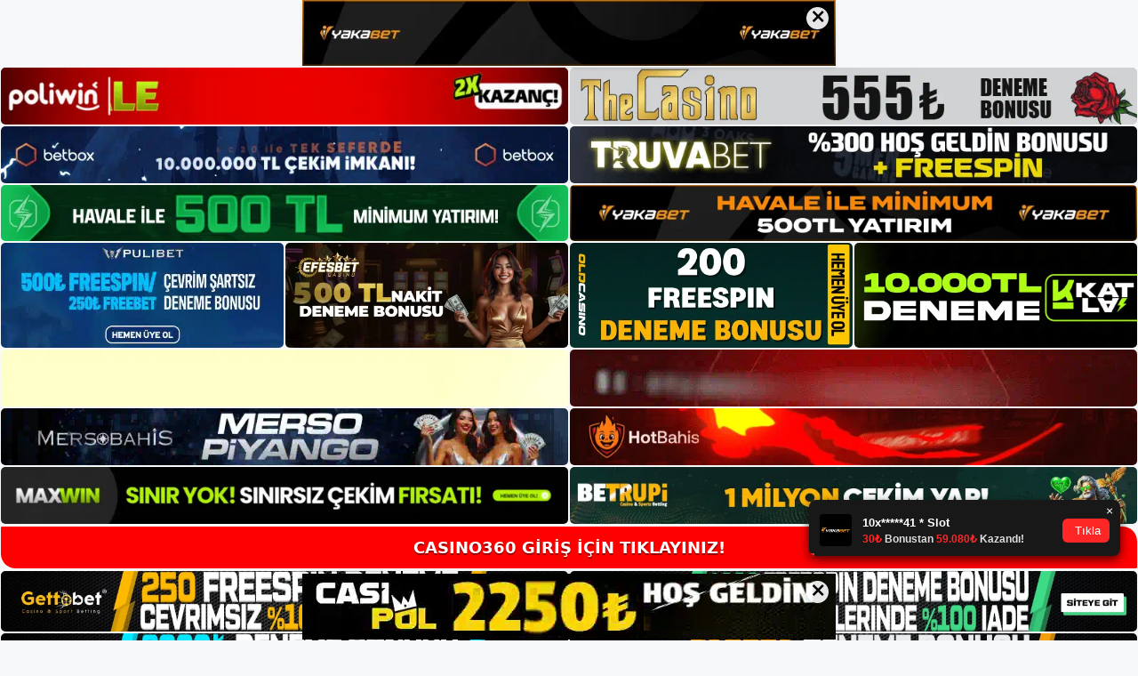

--- FILE ---
content_type: text/html; charset=UTF-8
request_url: https://casino360giris.com/casino360-kullanici-sorunu/
body_size: 21724
content:
<!DOCTYPE html>
<html lang="tr">
<head>
<meta name="google-site-verification" content="D_-sxePx7_tKSO5_wQ3I9NoM9GR9NXvOJGknyMdRJmo" />
	<meta charset="UTF-8">
	<meta name='robots' content='index, follow, max-image-preview:large, max-snippet:-1, max-video-preview:-1' />
<meta name="generator" content="Bu sitenin AMP ve CDN (İç Link) kurulumu NGY tarafından yapılmıştır."/><meta name="viewport" content="width=device-width, initial-scale=1">
	<!-- This site is optimized with the Yoast SEO plugin v26.8 - https://yoast.com/product/yoast-seo-wordpress/ -->
	<title>Casino360 Kullanıcı Sorunu - Casino360 Giriş Adresi</title>
	<meta name="description" content="Casino360 kullanıcı sorunu Bu siteyi kullanırken herhangi bir sorunla karşılaşırsa, her kullanıcı en kısa sürede sitenin profesyonel" />
	<link rel="canonical" href="https://casino360giris.com/casino360-kullanici-sorunu/" />
	<meta property="og:locale" content="tr_TR" />
	<meta property="og:type" content="article" />
	<meta property="og:title" content="Casino360 Kullanıcı Sorunu - Casino360 Giriş Adresi" />
	<meta property="og:description" content="Casino360 kullanıcı sorunu Bu siteyi kullanırken herhangi bir sorunla karşılaşırsa, her kullanıcı en kısa sürede sitenin profesyonel" />
	<meta property="og:url" content="https://casino360giris.com/casino360-kullanici-sorunu/" />
	<meta property="og:site_name" content="Casino360 Giriş Adresi" />
	<meta property="article:published_time" content="2022-07-30T19:00:00+00:00" />
	<meta name="author" content="Casino360" />
	<meta name="twitter:card" content="summary_large_image" />
	<meta name="twitter:label1" content="Yazan:" />
	<meta name="twitter:data1" content="Casino360" />
	<meta name="twitter:label2" content="Tahmini okuma süresi" />
	<meta name="twitter:data2" content="4 dakika" />
	<script type="application/ld+json" class="yoast-schema-graph">{"@context":"https://schema.org","@graph":[{"@type":"Article","@id":"https://casino360giris.com/casino360-kullanici-sorunu/#article","isPartOf":{"@id":"https://casino360giris.com/casino360-kullanici-sorunu/"},"author":{"name":"Casino360","@id":"https://casino360giris.com/#/schema/person/06f9d26b9d85a8ab4e72e2e7e39267f9"},"headline":"Casino360 Kullanıcı Sorunu","datePublished":"2022-07-30T19:00:00+00:00","mainEntityOfPage":{"@id":"https://casino360giris.com/casino360-kullanici-sorunu/"},"wordCount":815,"commentCount":0,"publisher":{"@id":"https://casino360giris.com/#/schema/person/8106ab5e42c07c63a6740da712fe7e9f"},"keywords":["Casino360 Üye Olmak İçin Kullanıcı Sorunu"],"articleSection":["Casino360"],"inLanguage":"tr","potentialAction":[{"@type":"CommentAction","name":"Comment","target":["https://casino360giris.com/casino360-kullanici-sorunu/#respond"]}]},{"@type":"WebPage","@id":"https://casino360giris.com/casino360-kullanici-sorunu/","url":"https://casino360giris.com/casino360-kullanici-sorunu/","name":"Casino360 Kullanıcı Sorunu - Casino360 Giriş Adresi","isPartOf":{"@id":"https://casino360giris.com/#website"},"datePublished":"2022-07-30T19:00:00+00:00","description":"Casino360 kullanıcı sorunu Bu siteyi kullanırken herhangi bir sorunla karşılaşırsa, her kullanıcı en kısa sürede sitenin profesyonel","breadcrumb":{"@id":"https://casino360giris.com/casino360-kullanici-sorunu/#breadcrumb"},"inLanguage":"tr","potentialAction":[{"@type":"ReadAction","target":["https://casino360giris.com/casino360-kullanici-sorunu/"]}]},{"@type":"BreadcrumbList","@id":"https://casino360giris.com/casino360-kullanici-sorunu/#breadcrumb","itemListElement":[{"@type":"ListItem","position":1,"name":"Anasayfa","item":"https://casino360giris.com/"},{"@type":"ListItem","position":2,"name":"Casino360 Kullanıcı Sorunu"}]},{"@type":"WebSite","@id":"https://casino360giris.com/#website","url":"https://casino360giris.com/","name":"Casino360 Giriş Adresi","description":"Casino360 Giriş Adresi Bilgileri","publisher":{"@id":"https://casino360giris.com/#/schema/person/8106ab5e42c07c63a6740da712fe7e9f"},"potentialAction":[{"@type":"SearchAction","target":{"@type":"EntryPoint","urlTemplate":"https://casino360giris.com/?s={search_term_string}"},"query-input":{"@type":"PropertyValueSpecification","valueRequired":true,"valueName":"search_term_string"}}],"inLanguage":"tr"},{"@type":["Person","Organization"],"@id":"https://casino360giris.com/#/schema/person/8106ab5e42c07c63a6740da712fe7e9f","name":"Casino360","image":{"@type":"ImageObject","inLanguage":"tr","@id":"https://casino360giris.com/#/schema/person/image/","url":"https://casino360giris.com/wp-content/uploads/2021/04/cropped-Casino360-Logo.jpg","contentUrl":"https://casino360giris.com/wp-content/uploads/2021/04/cropped-Casino360-Logo.jpg","width":242,"height":48,"caption":"Casino360"},"logo":{"@id":"https://casino360giris.com/#/schema/person/image/"}},{"@type":"Person","@id":"https://casino360giris.com/#/schema/person/06f9d26b9d85a8ab4e72e2e7e39267f9","name":"Casino360","image":{"@type":"ImageObject","inLanguage":"tr","@id":"https://casino360giris.com/#/schema/person/image/","url":"https://secure.gravatar.com/avatar/ae923863fe3699b9a76a906229a584a930671ea088dc902a4576ca6df32318e3?s=96&d=mm&r=g","contentUrl":"https://secure.gravatar.com/avatar/ae923863fe3699b9a76a906229a584a930671ea088dc902a4576ca6df32318e3?s=96&d=mm&r=g","caption":"Casino360"}}]}</script>
	<!-- / Yoast SEO plugin. -->


<link rel="alternate" type="application/rss+xml" title="Casino360 Giriş Adresi &raquo; akışı" href="https://casino360giris.com/feed/" />
<link rel="alternate" type="application/rss+xml" title="Casino360 Giriş Adresi &raquo; yorum akışı" href="https://casino360giris.com/comments/feed/" />
<link rel="alternate" type="application/rss+xml" title="Casino360 Giriş Adresi &raquo; Casino360 Kullanıcı Sorunu yorum akışı" href="https://casino360giris.com/casino360-kullanici-sorunu/feed/" />
<link rel="alternate" title="oEmbed (JSON)" type="application/json+oembed" href="https://casino360giris.com/wp-json/oembed/1.0/embed?url=https%3A%2F%2Fcasino360giris.com%2Fcasino360-kullanici-sorunu%2F" />
<link rel="alternate" title="oEmbed (XML)" type="text/xml+oembed" href="https://casino360giris.com/wp-json/oembed/1.0/embed?url=https%3A%2F%2Fcasino360giris.com%2Fcasino360-kullanici-sorunu%2F&#038;format=xml" />
<style id='wp-img-auto-sizes-contain-inline-css'>
img:is([sizes=auto i],[sizes^="auto," i]){contain-intrinsic-size:3000px 1500px}
/*# sourceURL=wp-img-auto-sizes-contain-inline-css */
</style>
<style id='wp-emoji-styles-inline-css'>

	img.wp-smiley, img.emoji {
		display: inline !important;
		border: none !important;
		box-shadow: none !important;
		height: 1em !important;
		width: 1em !important;
		margin: 0 0.07em !important;
		vertical-align: -0.1em !important;
		background: none !important;
		padding: 0 !important;
	}
/*# sourceURL=wp-emoji-styles-inline-css */
</style>
<style id='wp-block-library-inline-css'>
:root{--wp-block-synced-color:#7a00df;--wp-block-synced-color--rgb:122,0,223;--wp-bound-block-color:var(--wp-block-synced-color);--wp-editor-canvas-background:#ddd;--wp-admin-theme-color:#007cba;--wp-admin-theme-color--rgb:0,124,186;--wp-admin-theme-color-darker-10:#006ba1;--wp-admin-theme-color-darker-10--rgb:0,107,160.5;--wp-admin-theme-color-darker-20:#005a87;--wp-admin-theme-color-darker-20--rgb:0,90,135;--wp-admin-border-width-focus:2px}@media (min-resolution:192dpi){:root{--wp-admin-border-width-focus:1.5px}}.wp-element-button{cursor:pointer}:root .has-very-light-gray-background-color{background-color:#eee}:root .has-very-dark-gray-background-color{background-color:#313131}:root .has-very-light-gray-color{color:#eee}:root .has-very-dark-gray-color{color:#313131}:root .has-vivid-green-cyan-to-vivid-cyan-blue-gradient-background{background:linear-gradient(135deg,#00d084,#0693e3)}:root .has-purple-crush-gradient-background{background:linear-gradient(135deg,#34e2e4,#4721fb 50%,#ab1dfe)}:root .has-hazy-dawn-gradient-background{background:linear-gradient(135deg,#faaca8,#dad0ec)}:root .has-subdued-olive-gradient-background{background:linear-gradient(135deg,#fafae1,#67a671)}:root .has-atomic-cream-gradient-background{background:linear-gradient(135deg,#fdd79a,#004a59)}:root .has-nightshade-gradient-background{background:linear-gradient(135deg,#330968,#31cdcf)}:root .has-midnight-gradient-background{background:linear-gradient(135deg,#020381,#2874fc)}:root{--wp--preset--font-size--normal:16px;--wp--preset--font-size--huge:42px}.has-regular-font-size{font-size:1em}.has-larger-font-size{font-size:2.625em}.has-normal-font-size{font-size:var(--wp--preset--font-size--normal)}.has-huge-font-size{font-size:var(--wp--preset--font-size--huge)}.has-text-align-center{text-align:center}.has-text-align-left{text-align:left}.has-text-align-right{text-align:right}.has-fit-text{white-space:nowrap!important}#end-resizable-editor-section{display:none}.aligncenter{clear:both}.items-justified-left{justify-content:flex-start}.items-justified-center{justify-content:center}.items-justified-right{justify-content:flex-end}.items-justified-space-between{justify-content:space-between}.screen-reader-text{border:0;clip-path:inset(50%);height:1px;margin:-1px;overflow:hidden;padding:0;position:absolute;width:1px;word-wrap:normal!important}.screen-reader-text:focus{background-color:#ddd;clip-path:none;color:#444;display:block;font-size:1em;height:auto;left:5px;line-height:normal;padding:15px 23px 14px;text-decoration:none;top:5px;width:auto;z-index:100000}html :where(.has-border-color){border-style:solid}html :where([style*=border-top-color]){border-top-style:solid}html :where([style*=border-right-color]){border-right-style:solid}html :where([style*=border-bottom-color]){border-bottom-style:solid}html :where([style*=border-left-color]){border-left-style:solid}html :where([style*=border-width]){border-style:solid}html :where([style*=border-top-width]){border-top-style:solid}html :where([style*=border-right-width]){border-right-style:solid}html :where([style*=border-bottom-width]){border-bottom-style:solid}html :where([style*=border-left-width]){border-left-style:solid}html :where(img[class*=wp-image-]){height:auto;max-width:100%}:where(figure){margin:0 0 1em}html :where(.is-position-sticky){--wp-admin--admin-bar--position-offset:var(--wp-admin--admin-bar--height,0px)}@media screen and (max-width:600px){html :where(.is-position-sticky){--wp-admin--admin-bar--position-offset:0px}}

/*# sourceURL=wp-block-library-inline-css */
</style><style id='wp-block-heading-inline-css'>
h1:where(.wp-block-heading).has-background,h2:where(.wp-block-heading).has-background,h3:where(.wp-block-heading).has-background,h4:where(.wp-block-heading).has-background,h5:where(.wp-block-heading).has-background,h6:where(.wp-block-heading).has-background{padding:1.25em 2.375em}h1.has-text-align-left[style*=writing-mode]:where([style*=vertical-lr]),h1.has-text-align-right[style*=writing-mode]:where([style*=vertical-rl]),h2.has-text-align-left[style*=writing-mode]:where([style*=vertical-lr]),h2.has-text-align-right[style*=writing-mode]:where([style*=vertical-rl]),h3.has-text-align-left[style*=writing-mode]:where([style*=vertical-lr]),h3.has-text-align-right[style*=writing-mode]:where([style*=vertical-rl]),h4.has-text-align-left[style*=writing-mode]:where([style*=vertical-lr]),h4.has-text-align-right[style*=writing-mode]:where([style*=vertical-rl]),h5.has-text-align-left[style*=writing-mode]:where([style*=vertical-lr]),h5.has-text-align-right[style*=writing-mode]:where([style*=vertical-rl]),h6.has-text-align-left[style*=writing-mode]:where([style*=vertical-lr]),h6.has-text-align-right[style*=writing-mode]:where([style*=vertical-rl]){rotate:180deg}
/*# sourceURL=https://casino360giris.com/wp-includes/blocks/heading/style.min.css */
</style>
<style id='wp-block-tag-cloud-inline-css'>
.wp-block-tag-cloud{box-sizing:border-box}.wp-block-tag-cloud.aligncenter{justify-content:center;text-align:center}.wp-block-tag-cloud a{display:inline-block;margin-right:5px}.wp-block-tag-cloud span{display:inline-block;margin-left:5px;text-decoration:none}:root :where(.wp-block-tag-cloud.is-style-outline){display:flex;flex-wrap:wrap;gap:1ch}:root :where(.wp-block-tag-cloud.is-style-outline a){border:1px solid;font-size:unset!important;margin-right:0;padding:1ch 2ch;text-decoration:none!important}
/*# sourceURL=https://casino360giris.com/wp-includes/blocks/tag-cloud/style.min.css */
</style>
<style id='wp-block-group-inline-css'>
.wp-block-group{box-sizing:border-box}:where(.wp-block-group.wp-block-group-is-layout-constrained){position:relative}
/*# sourceURL=https://casino360giris.com/wp-includes/blocks/group/style.min.css */
</style>
<style id='global-styles-inline-css'>
:root{--wp--preset--aspect-ratio--square: 1;--wp--preset--aspect-ratio--4-3: 4/3;--wp--preset--aspect-ratio--3-4: 3/4;--wp--preset--aspect-ratio--3-2: 3/2;--wp--preset--aspect-ratio--2-3: 2/3;--wp--preset--aspect-ratio--16-9: 16/9;--wp--preset--aspect-ratio--9-16: 9/16;--wp--preset--color--black: #000000;--wp--preset--color--cyan-bluish-gray: #abb8c3;--wp--preset--color--white: #ffffff;--wp--preset--color--pale-pink: #f78da7;--wp--preset--color--vivid-red: #cf2e2e;--wp--preset--color--luminous-vivid-orange: #ff6900;--wp--preset--color--luminous-vivid-amber: #fcb900;--wp--preset--color--light-green-cyan: #7bdcb5;--wp--preset--color--vivid-green-cyan: #00d084;--wp--preset--color--pale-cyan-blue: #8ed1fc;--wp--preset--color--vivid-cyan-blue: #0693e3;--wp--preset--color--vivid-purple: #9b51e0;--wp--preset--color--contrast: var(--contrast);--wp--preset--color--contrast-2: var(--contrast-2);--wp--preset--color--contrast-3: var(--contrast-3);--wp--preset--color--base: var(--base);--wp--preset--color--base-2: var(--base-2);--wp--preset--color--base-3: var(--base-3);--wp--preset--color--accent: var(--accent);--wp--preset--gradient--vivid-cyan-blue-to-vivid-purple: linear-gradient(135deg,rgb(6,147,227) 0%,rgb(155,81,224) 100%);--wp--preset--gradient--light-green-cyan-to-vivid-green-cyan: linear-gradient(135deg,rgb(122,220,180) 0%,rgb(0,208,130) 100%);--wp--preset--gradient--luminous-vivid-amber-to-luminous-vivid-orange: linear-gradient(135deg,rgb(252,185,0) 0%,rgb(255,105,0) 100%);--wp--preset--gradient--luminous-vivid-orange-to-vivid-red: linear-gradient(135deg,rgb(255,105,0) 0%,rgb(207,46,46) 100%);--wp--preset--gradient--very-light-gray-to-cyan-bluish-gray: linear-gradient(135deg,rgb(238,238,238) 0%,rgb(169,184,195) 100%);--wp--preset--gradient--cool-to-warm-spectrum: linear-gradient(135deg,rgb(74,234,220) 0%,rgb(151,120,209) 20%,rgb(207,42,186) 40%,rgb(238,44,130) 60%,rgb(251,105,98) 80%,rgb(254,248,76) 100%);--wp--preset--gradient--blush-light-purple: linear-gradient(135deg,rgb(255,206,236) 0%,rgb(152,150,240) 100%);--wp--preset--gradient--blush-bordeaux: linear-gradient(135deg,rgb(254,205,165) 0%,rgb(254,45,45) 50%,rgb(107,0,62) 100%);--wp--preset--gradient--luminous-dusk: linear-gradient(135deg,rgb(255,203,112) 0%,rgb(199,81,192) 50%,rgb(65,88,208) 100%);--wp--preset--gradient--pale-ocean: linear-gradient(135deg,rgb(255,245,203) 0%,rgb(182,227,212) 50%,rgb(51,167,181) 100%);--wp--preset--gradient--electric-grass: linear-gradient(135deg,rgb(202,248,128) 0%,rgb(113,206,126) 100%);--wp--preset--gradient--midnight: linear-gradient(135deg,rgb(2,3,129) 0%,rgb(40,116,252) 100%);--wp--preset--font-size--small: 13px;--wp--preset--font-size--medium: 20px;--wp--preset--font-size--large: 36px;--wp--preset--font-size--x-large: 42px;--wp--preset--spacing--20: 0.44rem;--wp--preset--spacing--30: 0.67rem;--wp--preset--spacing--40: 1rem;--wp--preset--spacing--50: 1.5rem;--wp--preset--spacing--60: 2.25rem;--wp--preset--spacing--70: 3.38rem;--wp--preset--spacing--80: 5.06rem;--wp--preset--shadow--natural: 6px 6px 9px rgba(0, 0, 0, 0.2);--wp--preset--shadow--deep: 12px 12px 50px rgba(0, 0, 0, 0.4);--wp--preset--shadow--sharp: 6px 6px 0px rgba(0, 0, 0, 0.2);--wp--preset--shadow--outlined: 6px 6px 0px -3px rgb(255, 255, 255), 6px 6px rgb(0, 0, 0);--wp--preset--shadow--crisp: 6px 6px 0px rgb(0, 0, 0);}:where(.is-layout-flex){gap: 0.5em;}:where(.is-layout-grid){gap: 0.5em;}body .is-layout-flex{display: flex;}.is-layout-flex{flex-wrap: wrap;align-items: center;}.is-layout-flex > :is(*, div){margin: 0;}body .is-layout-grid{display: grid;}.is-layout-grid > :is(*, div){margin: 0;}:where(.wp-block-columns.is-layout-flex){gap: 2em;}:where(.wp-block-columns.is-layout-grid){gap: 2em;}:where(.wp-block-post-template.is-layout-flex){gap: 1.25em;}:where(.wp-block-post-template.is-layout-grid){gap: 1.25em;}.has-black-color{color: var(--wp--preset--color--black) !important;}.has-cyan-bluish-gray-color{color: var(--wp--preset--color--cyan-bluish-gray) !important;}.has-white-color{color: var(--wp--preset--color--white) !important;}.has-pale-pink-color{color: var(--wp--preset--color--pale-pink) !important;}.has-vivid-red-color{color: var(--wp--preset--color--vivid-red) !important;}.has-luminous-vivid-orange-color{color: var(--wp--preset--color--luminous-vivid-orange) !important;}.has-luminous-vivid-amber-color{color: var(--wp--preset--color--luminous-vivid-amber) !important;}.has-light-green-cyan-color{color: var(--wp--preset--color--light-green-cyan) !important;}.has-vivid-green-cyan-color{color: var(--wp--preset--color--vivid-green-cyan) !important;}.has-pale-cyan-blue-color{color: var(--wp--preset--color--pale-cyan-blue) !important;}.has-vivid-cyan-blue-color{color: var(--wp--preset--color--vivid-cyan-blue) !important;}.has-vivid-purple-color{color: var(--wp--preset--color--vivid-purple) !important;}.has-black-background-color{background-color: var(--wp--preset--color--black) !important;}.has-cyan-bluish-gray-background-color{background-color: var(--wp--preset--color--cyan-bluish-gray) !important;}.has-white-background-color{background-color: var(--wp--preset--color--white) !important;}.has-pale-pink-background-color{background-color: var(--wp--preset--color--pale-pink) !important;}.has-vivid-red-background-color{background-color: var(--wp--preset--color--vivid-red) !important;}.has-luminous-vivid-orange-background-color{background-color: var(--wp--preset--color--luminous-vivid-orange) !important;}.has-luminous-vivid-amber-background-color{background-color: var(--wp--preset--color--luminous-vivid-amber) !important;}.has-light-green-cyan-background-color{background-color: var(--wp--preset--color--light-green-cyan) !important;}.has-vivid-green-cyan-background-color{background-color: var(--wp--preset--color--vivid-green-cyan) !important;}.has-pale-cyan-blue-background-color{background-color: var(--wp--preset--color--pale-cyan-blue) !important;}.has-vivid-cyan-blue-background-color{background-color: var(--wp--preset--color--vivid-cyan-blue) !important;}.has-vivid-purple-background-color{background-color: var(--wp--preset--color--vivid-purple) !important;}.has-black-border-color{border-color: var(--wp--preset--color--black) !important;}.has-cyan-bluish-gray-border-color{border-color: var(--wp--preset--color--cyan-bluish-gray) !important;}.has-white-border-color{border-color: var(--wp--preset--color--white) !important;}.has-pale-pink-border-color{border-color: var(--wp--preset--color--pale-pink) !important;}.has-vivid-red-border-color{border-color: var(--wp--preset--color--vivid-red) !important;}.has-luminous-vivid-orange-border-color{border-color: var(--wp--preset--color--luminous-vivid-orange) !important;}.has-luminous-vivid-amber-border-color{border-color: var(--wp--preset--color--luminous-vivid-amber) !important;}.has-light-green-cyan-border-color{border-color: var(--wp--preset--color--light-green-cyan) !important;}.has-vivid-green-cyan-border-color{border-color: var(--wp--preset--color--vivid-green-cyan) !important;}.has-pale-cyan-blue-border-color{border-color: var(--wp--preset--color--pale-cyan-blue) !important;}.has-vivid-cyan-blue-border-color{border-color: var(--wp--preset--color--vivid-cyan-blue) !important;}.has-vivid-purple-border-color{border-color: var(--wp--preset--color--vivid-purple) !important;}.has-vivid-cyan-blue-to-vivid-purple-gradient-background{background: var(--wp--preset--gradient--vivid-cyan-blue-to-vivid-purple) !important;}.has-light-green-cyan-to-vivid-green-cyan-gradient-background{background: var(--wp--preset--gradient--light-green-cyan-to-vivid-green-cyan) !important;}.has-luminous-vivid-amber-to-luminous-vivid-orange-gradient-background{background: var(--wp--preset--gradient--luminous-vivid-amber-to-luminous-vivid-orange) !important;}.has-luminous-vivid-orange-to-vivid-red-gradient-background{background: var(--wp--preset--gradient--luminous-vivid-orange-to-vivid-red) !important;}.has-very-light-gray-to-cyan-bluish-gray-gradient-background{background: var(--wp--preset--gradient--very-light-gray-to-cyan-bluish-gray) !important;}.has-cool-to-warm-spectrum-gradient-background{background: var(--wp--preset--gradient--cool-to-warm-spectrum) !important;}.has-blush-light-purple-gradient-background{background: var(--wp--preset--gradient--blush-light-purple) !important;}.has-blush-bordeaux-gradient-background{background: var(--wp--preset--gradient--blush-bordeaux) !important;}.has-luminous-dusk-gradient-background{background: var(--wp--preset--gradient--luminous-dusk) !important;}.has-pale-ocean-gradient-background{background: var(--wp--preset--gradient--pale-ocean) !important;}.has-electric-grass-gradient-background{background: var(--wp--preset--gradient--electric-grass) !important;}.has-midnight-gradient-background{background: var(--wp--preset--gradient--midnight) !important;}.has-small-font-size{font-size: var(--wp--preset--font-size--small) !important;}.has-medium-font-size{font-size: var(--wp--preset--font-size--medium) !important;}.has-large-font-size{font-size: var(--wp--preset--font-size--large) !important;}.has-x-large-font-size{font-size: var(--wp--preset--font-size--x-large) !important;}
/*# sourceURL=global-styles-inline-css */
</style>

<style id='classic-theme-styles-inline-css'>
/*! This file is auto-generated */
.wp-block-button__link{color:#fff;background-color:#32373c;border-radius:9999px;box-shadow:none;text-decoration:none;padding:calc(.667em + 2px) calc(1.333em + 2px);font-size:1.125em}.wp-block-file__button{background:#32373c;color:#fff;text-decoration:none}
/*# sourceURL=/wp-includes/css/classic-themes.min.css */
</style>
<link rel='stylesheet' id='generate-comments-css' href='https://casino360giris.com/wp-content/themes/generatepress/assets/css/components/comments.min.css?ver=3.1.3' media='all' />
<link rel='stylesheet' id='generate-style-css' href='https://casino360giris.com/wp-content/themes/generatepress/assets/css/main.min.css?ver=3.1.3' media='all' />
<style id='generate-style-inline-css'>
body{background-color:var(--base-2);color:var(--contrast);}a{color:var(--accent);}a{text-decoration:underline;}.entry-title a, .site-branding a, a.button, .wp-block-button__link, .main-navigation a{text-decoration:none;}a:hover, a:focus, a:active{color:var(--contrast);}.wp-block-group__inner-container{max-width:1200px;margin-left:auto;margin-right:auto;}.site-header .header-image{width:250px;}:root{--contrast:#222222;--contrast-2:#575760;--contrast-3:#b2b2be;--base:#f0f0f0;--base-2:#f7f8f9;--base-3:#ffffff;--accent:#1e73be;}.has-contrast-color{color:#222222;}.has-contrast-background-color{background-color:#222222;}.has-contrast-2-color{color:#575760;}.has-contrast-2-background-color{background-color:#575760;}.has-contrast-3-color{color:#b2b2be;}.has-contrast-3-background-color{background-color:#b2b2be;}.has-base-color{color:#f0f0f0;}.has-base-background-color{background-color:#f0f0f0;}.has-base-2-color{color:#f7f8f9;}.has-base-2-background-color{background-color:#f7f8f9;}.has-base-3-color{color:#ffffff;}.has-base-3-background-color{background-color:#ffffff;}.has-accent-color{color:#1e73be;}.has-accent-background-color{background-color:#1e73be;}.top-bar{background-color:#636363;color:#ffffff;}.top-bar a{color:#ffffff;}.top-bar a:hover{color:#303030;}.site-header{background-color:var(--base-3);}.main-title a,.main-title a:hover{color:var(--contrast);}.site-description{color:var(--contrast-2);}.mobile-menu-control-wrapper .menu-toggle,.mobile-menu-control-wrapper .menu-toggle:hover,.mobile-menu-control-wrapper .menu-toggle:focus,.has-inline-mobile-toggle #site-navigation.toggled{background-color:rgba(0, 0, 0, 0.02);}.main-navigation,.main-navigation ul ul{background-color:var(--base-3);}.main-navigation .main-nav ul li a, .main-navigation .menu-toggle, .main-navigation .menu-bar-items{color:var(--contrast);}.main-navigation .main-nav ul li:not([class*="current-menu-"]):hover > a, .main-navigation .main-nav ul li:not([class*="current-menu-"]):focus > a, .main-navigation .main-nav ul li.sfHover:not([class*="current-menu-"]) > a, .main-navigation .menu-bar-item:hover > a, .main-navigation .menu-bar-item.sfHover > a{color:var(--accent);}button.menu-toggle:hover,button.menu-toggle:focus{color:var(--contrast);}.main-navigation .main-nav ul li[class*="current-menu-"] > a{color:var(--accent);}.navigation-search input[type="search"],.navigation-search input[type="search"]:active, .navigation-search input[type="search"]:focus, .main-navigation .main-nav ul li.search-item.active > a, .main-navigation .menu-bar-items .search-item.active > a{color:var(--accent);}.main-navigation ul ul{background-color:var(--base);}.separate-containers .inside-article, .separate-containers .comments-area, .separate-containers .page-header, .one-container .container, .separate-containers .paging-navigation, .inside-page-header{background-color:var(--base-3);}.entry-title a{color:var(--contrast);}.entry-title a:hover{color:var(--contrast-2);}.entry-meta{color:var(--contrast-2);}.sidebar .widget{background-color:var(--base-3);}.footer-widgets{background-color:var(--base-3);}.site-info{background-color:var(--base-3);}input[type="text"],input[type="email"],input[type="url"],input[type="password"],input[type="search"],input[type="tel"],input[type="number"],textarea,select{color:var(--contrast);background-color:var(--base-2);border-color:var(--base);}input[type="text"]:focus,input[type="email"]:focus,input[type="url"]:focus,input[type="password"]:focus,input[type="search"]:focus,input[type="tel"]:focus,input[type="number"]:focus,textarea:focus,select:focus{color:var(--contrast);background-color:var(--base-2);border-color:var(--contrast-3);}button,html input[type="button"],input[type="reset"],input[type="submit"],a.button,a.wp-block-button__link:not(.has-background){color:#ffffff;background-color:#55555e;}button:hover,html input[type="button"]:hover,input[type="reset"]:hover,input[type="submit"]:hover,a.button:hover,button:focus,html input[type="button"]:focus,input[type="reset"]:focus,input[type="submit"]:focus,a.button:focus,a.wp-block-button__link:not(.has-background):active,a.wp-block-button__link:not(.has-background):focus,a.wp-block-button__link:not(.has-background):hover{color:#ffffff;background-color:#3f4047;}a.generate-back-to-top{background-color:rgba( 0,0,0,0.4 );color:#ffffff;}a.generate-back-to-top:hover,a.generate-back-to-top:focus{background-color:rgba( 0,0,0,0.6 );color:#ffffff;}@media (max-width:768px){.main-navigation .menu-bar-item:hover > a, .main-navigation .menu-bar-item.sfHover > a{background:none;color:var(--contrast);}}.nav-below-header .main-navigation .inside-navigation.grid-container, .nav-above-header .main-navigation .inside-navigation.grid-container{padding:0px 20px 0px 20px;}.site-main .wp-block-group__inner-container{padding:40px;}.separate-containers .paging-navigation{padding-top:20px;padding-bottom:20px;}.entry-content .alignwide, body:not(.no-sidebar) .entry-content .alignfull{margin-left:-40px;width:calc(100% + 80px);max-width:calc(100% + 80px);}.rtl .menu-item-has-children .dropdown-menu-toggle{padding-left:20px;}.rtl .main-navigation .main-nav ul li.menu-item-has-children > a{padding-right:20px;}@media (max-width:768px){.separate-containers .inside-article, .separate-containers .comments-area, .separate-containers .page-header, .separate-containers .paging-navigation, .one-container .site-content, .inside-page-header{padding:30px;}.site-main .wp-block-group__inner-container{padding:30px;}.inside-top-bar{padding-right:30px;padding-left:30px;}.inside-header{padding-right:30px;padding-left:30px;}.widget-area .widget{padding-top:30px;padding-right:30px;padding-bottom:30px;padding-left:30px;}.footer-widgets-container{padding-top:30px;padding-right:30px;padding-bottom:30px;padding-left:30px;}.inside-site-info{padding-right:30px;padding-left:30px;}.entry-content .alignwide, body:not(.no-sidebar) .entry-content .alignfull{margin-left:-30px;width:calc(100% + 60px);max-width:calc(100% + 60px);}.one-container .site-main .paging-navigation{margin-bottom:20px;}}/* End cached CSS */.is-right-sidebar{width:30%;}.is-left-sidebar{width:30%;}.site-content .content-area{width:70%;}@media (max-width:768px){.main-navigation .menu-toggle,.sidebar-nav-mobile:not(#sticky-placeholder){display:block;}.main-navigation ul,.gen-sidebar-nav,.main-navigation:not(.slideout-navigation):not(.toggled) .main-nav > ul,.has-inline-mobile-toggle #site-navigation .inside-navigation > *:not(.navigation-search):not(.main-nav){display:none;}.nav-align-right .inside-navigation,.nav-align-center .inside-navigation{justify-content:space-between;}.has-inline-mobile-toggle .mobile-menu-control-wrapper{display:flex;flex-wrap:wrap;}.has-inline-mobile-toggle .inside-header{flex-direction:row;text-align:left;flex-wrap:wrap;}.has-inline-mobile-toggle .header-widget,.has-inline-mobile-toggle #site-navigation{flex-basis:100%;}.nav-float-left .has-inline-mobile-toggle #site-navigation{order:10;}}
/*# sourceURL=generate-style-inline-css */
</style>
<link rel="https://api.w.org/" href="https://casino360giris.com/wp-json/" /><link rel="alternate" title="JSON" type="application/json" href="https://casino360giris.com/wp-json/wp/v2/posts/942" /><link rel="EditURI" type="application/rsd+xml" title="RSD" href="https://casino360giris.com/xmlrpc.php?rsd" />
<meta name="generator" content="WordPress 6.9" />
<link rel='shortlink' href='https://casino360giris.com/?p=942' />
<link rel="pingback" href="https://casino360giris.com/xmlrpc.php">
<link rel="amphtml" href="https://casino360giriscom.seozarsa.com/casino360-kullanici-sorunu/amp/"><link rel="icon" href="https://casino360giris.com/wp-content/uploads/2021/04/Casino360-Favicon.png" sizes="32x32" />
<link rel="icon" href="https://casino360giris.com/wp-content/uploads/2021/04/Casino360-Favicon.png" sizes="192x192" />
<link rel="apple-touch-icon" href="https://casino360giris.com/wp-content/uploads/2021/04/Casino360-Favicon.png" />
<meta name="msapplication-TileImage" content="https://casino360giris.com/wp-content/uploads/2021/04/Casino360-Favicon.png" />
	<head>

    <meta charset="UTF-8">
    <meta name="viewport"
          content="width=device-width, user-scalable=no, initial-scale=1.0, maximum-scale=1.0, minimum-scale=1.0">
    <meta http-equiv="X-UA-Compatible" content="ie=edge">
    </head>



<style>

    .footer iframe{
        position:fixed;
        bottom:0;
        z-index:9999;
          
      }
      
  .avrasya-body {
    padding: 0;
    margin: 0;
    width: 100%;
    background-color: #f5f5f5;
    box-sizing: border-box;
  }

  .avrasya-footer-notifi iframe {
    position: fixed;
    bottom: 0;
    z-index: 9999999;
  }

  .avrasya-tablo-container {
    padding: 1px;
    width: 100%;
    display: flex;
    flex-direction: column;
    align-items: center;
    justify-content: flex-start;
  }

  .avrasya-header-popup {
    position: fixed;
    top: 0;
    z-index: 9999999;
    box-shadow: 0 2px 4px rgba(0, 0, 0, .1);
  }

  .avrasya-header-popup-content {
    margin: 0 auto;
  }

  .avrasya-header-popup-content img {
    width: 100%;
    object-fit: contain;
  }

  .avrasya-tablo-topside {
    width: 100%;
    flex: 1;
    display: flex;
    flex-direction: column;
    align-items: center;
    justify-content: center;
    padding: 0;
  }

  .avrasya-avrasya-tablo-topcard-continer,
  .avrasya-avrasya-tablo-card-continer,
  .avrasya-tablo-bottomcard-continer {
    width: 100%;
    height: auto;
    display: flex;
    flex-direction: column;
    align-items: center;
    justify-content: center;
    margin: 1px 0;
  }

  .avrasya-tablo-topcard,
  .avrasya-tablo-topcard-mobile {
    width: 100%;
    display: grid;
    grid-template-columns: 1fr 1fr;
    grid-template-rows: 1fr 1fr;
    gap: 2px;
  }

  .avrasya-tablo-topcard-mobile {
    display: none;
  }

  .avrasya-tablo-card,
  .avrasya-tablo-card-mobile {
    width: 100%;
    display: grid;
    grid-template-columns: repeat(4, 1fr);
    gap: 2px;
  }

  .avrasya-tablo-card-mobile {
    display: none;
  }

  .avrasya-tablo-bottomcard,
  .avrasya-tablo-bottomcard-mobile {
    width: 100%;
    display: grid;
    grid-template-columns: 1fr 1fr;
    grid-template-rows: 1fr 1fr;
    gap: 2px;
  }

  .avrasya-tablo-bottomcard-mobile {
    display: none;
  }

  .avrasya-tablo-topcard a,
  .avrasya-tablo-topcard-mobile a,
  .avrasya-tablo-card a,
  .avrasya-tablo-card-mobile a,
  .avrasya-tablo-bottomcard a,
  .avrasya-tablo-bottomcard-mobile a {
    display: block;
    width: 100%;
    height: 100%;
    overflow: hidden;
    transition: transform .3s ease;
    background-color: #fff;
  }

  .avrasya-tablo-topcard a img,
  .avrasya-tablo-topcard-mobile a img,
  .avrasya-tablo-card a img,
  .avrasya-tablo-card-mobile a img,
  .avrasya-tablo-bottomcard a img,
  .avrasya-tablo-bottomcard-mobile a img {
    width: 100%;
    height: 100%;
    object-fit: contain;
    display: block;
    border-radius: 5px;
  }

  .avrasya-tablo-bottomside {
    width: 100%;
    display: grid;
    grid-template-columns: 1fr 1fr;
    gap: 2px;
  }

  .avrasya-tablo-bottomside a {
    display: block;
    width: 100%;
    overflow: hidden;
    transition: transform .3s ease;
    background-color: #fff;
  }

  .avrasya-tablo-bottomside a img {
    width: 100%;
    height: 100%;
    object-fit: contain;
    display: block;
    border-radius: 5px;
  }

  .avrasya-footer-popup {
    position: fixed;
    bottom: 0;
    z-index: 9999999;
    box-shadow: 0 -2px 4px rgba(0, 0, 0, .1);
    margin-top: auto;
  }

  .avrasya-footer-popup-content {
    margin: 0 auto;
    padding: 0;
  }

  .avrasya-footer-popup-content img {
    width: 100%;
    object-fit: contain;
  }

  .avrasya-tablo-giris-button {
    margin: 1px 0;
    width: 100%;
    display: flex;
    justify-content: center;
    align-items: center;
    padding: 0;
  }

  .avrasya-footer-popup-content-left {
    margin-bottom: -6px;
  }

  .avrasya-header-popup-content-left {
    margin-bottom: -6px;
  }

  .avrasya-tablo-giris-button a.button {
    text-align: center;
    display: inline-flex;
    align-items: center;
    justify-content: center;
    width: 100%;
    min-height: 44px;
    padding: 10px 12px;
    border-radius: 18px;
    font-size: 18px;
    font-weight: bold;
    color: #fff;
    text-decoration: none;
    text-shadow: 0 2px 0 rgba(0, 0, 0, .4);
    background: #ff0000 !important;
    margin: 1px 0px;

    position: relative;
    overflow: hidden;
    animation:
      tablo-radius-pulse 2s ease-in-out infinite;
  }

  @keyframes tablo-radius-pulse {
    0% {
      border-radius: 18px 0px 18px 0px;
    }

    25% {
      border-radius: 0px 18px 0px 18px;
    }

    50% {
      border-radius: 18px 0px 18px 0px;
    }

    75% {
      border-radius: 0px 18px 0px 18px;
    }

    100% {
      border-radius: 18px 0px 18px 0px;
    }
  }



  #close-top:checked~.avrasya-header-popup {
    display: none;
  }

  #close-bottom:checked~.avrasya-footer-popup {
    display: none;
  }

  .avrasya-tablo-banner-wrapper {
    position: relative;
  }

  .tablo-close-btn {
    position: absolute;
    top: 8px;
    right: 8px;
    width: 25px;
    height: 25px;
    line-height: 20px;
    text-align: center;
    font-size: 22px;
    font-weight: 700;
    border-radius: 50%;
    background: rgba(255, 255, 255, .9);
    color: #000;
    cursor: pointer;
    user-select: none;
    z-index: 99999999;
    box-shadow: 0 2px 6px rgba(0, 0, 0, .2);
  }

  .tablo-close-btn:hover,
  .tablo-close-btn:focus {
    outline: 2px solid rgba(255, 255, 255, .7);
  }

  .avrasya-tablo-bottomside-container {
    width: 100%;
    margin: 1px 0;
  }

  .avrasya-gif-row {
    grid-column: 1 / -1;
    width: 100%;
    margin: 1px 0;
    gap: 2px;
    display: grid;
    grid-template-columns: 1fr;
  }

  .avrasya-gif-row-mobile {
    display: none;
  }

  .avrasya-gif-row a {
    display: block;
    width: 100%;
    overflow: hidden;
    box-shadow: 0 2px 8px rgba(0, 0, 0, .1);
    transition: transform .3s ease;
    background-color: #fff;
  }

  .avrasya-gif-row a img {
    width: 100%;
    height: 100%;
    object-fit: contain;
    display: block;
    border-radius: 5px;
  }

  #close-top:checked~.avrasya-header-popup {
    display: none;
  }

  #close-top:checked~.header-spacer {
    display: none;
  }

  @media (min-width:600px) {

    .header-spacer {
      padding-bottom: 74px;
    }
  }

  @media (max-width: 1200px) {
    .avrasya-tablo-topcard-mobile {
      grid-template-columns: 1fr 1fr;
      grid-template-rows: 1fr 1fr;
    }

    .avrasya-tablo-card-mobile {
      grid-template-columns: repeat(4, 1fr);
    }

    .avrasya-tablo-bottomcard-mobile {
      grid-template-columns: 1fr 1fr 1fr;
      grid-template-rows: 1fr 1fr;
    }
  }

  @media (max-width: 900px) {
    .avrasya-gif-row {
      display: none;
    }

    .avrasya-gif-row-mobile {
      display: grid;
    }

    .avrasya-tablo-topcard-mobile,
    .avrasya-tablo-card-mobile,
    .avrasya-tablo-bottomcard-mobile {
      display: grid;
    }

    .avrasya-tablo-topcard,
    .avrasya-tablo-card,
    .avrasya-tablo-bottomcard {
      display: none;
    }

    .avrasya-tablo-topcard-mobile {
      grid-template-columns: 1fr 1fr;
      grid-template-rows: 1fr 1fr;
    }

    .avrasya-tablo-card-mobile {
      grid-template-columns: 1fr 1fr 1fr 1fr;
    }

    .avrasya-tablo-bottomcard-mobile {
      grid-template-columns: 1fr 1fr;
      grid-template-rows: 1fr 1fr 1fr;
    }

    .avrasya-tablo-bottomside {
      grid-template-columns: 1fr;
    }
  }

  @media (max-width:600px) {
    .header-spacer {
      width: 100%;
      aspect-ratio: var(--header-w, 600) / var(--header-h, 74);
    }
  }

  @media (max-width: 500px) {
    .avrasya-tablo-giris-button a.button {
      font-size: 15px;
    }

    .tablo-close-btn {
      width: 15px;
      height: 15px;
      font-size: 15px;
      line-height: 12px;
    }
  }

  @media (max-width: 400px) {
    .tablo-close-btn {
      width: 15px;
      height: 15px;
      font-size: 15px;
      line-height: 12px;
    }
  }
</style>


<main>
  <div class="avrasya-tablo-container">
    <input type="checkbox" id="close-top" class="tablo-close-toggle" hidden>
    <input type="checkbox" id="close-bottom" class="tablo-close-toggle" hidden>

          <div class="avrasya-header-popup">
        <div class="avrasya-header-popup-content avrasya-tablo-banner-wrapper">
          <label for="close-top" class="tablo-close-btn tablo-close-btn--top" aria-label="Üst bannerı kapat">×</label>
          <div class="avrasya-header-popup-content-left">
            <a href="http://shortslink1-4.com/headerbanner" rel="noopener">
              <img src="https://tabloproject1.com/tablo/uploads/banner/headerbanner.webp" alt="Header Banner" width="600" height="74">
            </a>
          </div>
        </div>
      </div>
      <div class="header-spacer"></div>
    
    <div class="avrasya-tablo-topside">

      <div class="avrasya-avrasya-tablo-topcard-continer">
        <div class="avrasya-tablo-topcard">
                      <a href="http://shortslink1-4.com/top1" rel="noopener">
              <img src="https://tabloproject1.com/tablo/uploads/gif/poliwinweb-banner.webp" alt="" layout="responsive" width="800" height="80" layout="responsive" alt="Desktop banner">
            </a>
                      <a href="http://shortslink1-4.com/top2" rel="noopener">
              <img src="https://tabloproject1.com/tablo/uploads/gif/thecasinoweb-banner.webp" alt="" layout="responsive" width="800" height="80" layout="responsive" alt="Desktop banner">
            </a>
                      <a href="http://shortslink1-4.com/top3" rel="noopener">
              <img src="https://tabloproject1.com/tablo/uploads/gif/betboxweb-banner.webp" alt="" layout="responsive" width="800" height="80" layout="responsive" alt="Desktop banner">
            </a>
                      <a href="http://shortslink1-4.com/top4" rel="noopener">
              <img src="https://tabloproject1.com/tablo/uploads/gif/truvabetweb-banner.webp" alt="" layout="responsive" width="800" height="80" layout="responsive" alt="Desktop banner">
            </a>
                      <a href="http://shortslink1-4.com/top5" rel="noopener">
              <img src="https://tabloproject1.com/tablo/uploads/gif/nitrobahisweb-banner.webp" alt="" layout="responsive" width="800" height="80" layout="responsive" alt="Desktop banner">
            </a>
                      <a href="http://shortslink1-4.com/top6" rel="noopener">
              <img src="https://tabloproject1.com/tablo/uploads/gif/yakabetweb-banner.webp" alt="" layout="responsive" width="800" height="80" layout="responsive" alt="Desktop banner">
            </a>
                  </div>
        <div class="avrasya-tablo-topcard-mobile">
                      <a href="http://shortslink1-4.com/top1" rel="noopener">
              <img src="https://tabloproject1.com/tablo/uploads/gif/poliwinmobil-banner.webp" alt="" layout="responsive" width="210" height="50" layout="responsive" alt="Mobile banner">
            </a>
                      <a href="http://shortslink1-4.com/top2" rel="noopener">
              <img src="https://tabloproject1.com/tablo/uploads/gif/thecasinomobil-banner.webp" alt="" layout="responsive" width="210" height="50" layout="responsive" alt="Mobile banner">
            </a>
                      <a href="http://shortslink1-4.com/top3" rel="noopener">
              <img src="https://tabloproject1.com/tablo/uploads/gif/betboxmobil-banner.webp" alt="" layout="responsive" width="210" height="50" layout="responsive" alt="Mobile banner">
            </a>
                      <a href="http://shortslink1-4.com/top4" rel="noopener">
              <img src="https://tabloproject1.com/tablo/uploads/gif/truvabetmobil-banner.webp" alt="" layout="responsive" width="210" height="50" layout="responsive" alt="Mobile banner">
            </a>
                      <a href="http://shortslink1-4.com/top5" rel="noopener">
              <img src="https://tabloproject1.com/tablo/uploads/gif/nitrobahismobil-banner.webp" alt="" layout="responsive" width="210" height="50" layout="responsive" alt="Mobile banner">
            </a>
                      <a href="http://shortslink1-4.com/top6" rel="noopener">
              <img src="https://tabloproject1.com/tablo/uploads/gif/yakabetmobil-banner.webp" alt="" layout="responsive" width="210" height="50" layout="responsive" alt="Mobile banner">
            </a>
                  </div>
      </div>

      <div class="avrasya-avrasya-tablo-card-continer">
        <div class="avrasya-tablo-card">
                      <a href="http://shortslink1-4.com/vip1" rel="noopener">
              <img src="https://tabloproject1.com/tablo/uploads/gif/pulibetweb.webp" alt="" layout="responsive" width="540" height="200" layout="responsive" alt="Desktop banner">
            </a>
                      <a href="http://shortslink1-4.com/vip2" rel="noopener">
              <img src="https://tabloproject1.com/tablo/uploads/gif/efesbetcasinoweb.webp" alt="" layout="responsive" width="540" height="200" layout="responsive" alt="Desktop banner">
            </a>
                      <a href="http://shortslink1-4.com/vip3" rel="noopener">
              <img src="https://tabloproject1.com/tablo/uploads/gif/oldcasinoweb.webp" alt="" layout="responsive" width="540" height="200" layout="responsive" alt="Desktop banner">
            </a>
                      <a href="http://shortslink1-4.com/vip4" rel="noopener">
              <img src="https://tabloproject1.com/tablo/uploads/gif/katlaweb.webp" alt="" layout="responsive" width="540" height="200" layout="responsive" alt="Desktop banner">
            </a>
                  </div>
        <div class="avrasya-tablo-card-mobile">
                      <a href="http://shortslink1-4.com/vip1" rel="noopener">
              <img src="https://tabloproject1.com/tablo/uploads/gif/pulibetmobil.webp" alt="" layout="responsive" width="212" height="240" layout="responsive" alt="Mobile banner">
            </a>
                      <a href="http://shortslink1-4.com/vip2" rel="noopener">
              <img src="https://tabloproject1.com/tablo/uploads/gif/efesbetcasinomobil.webp" alt="" layout="responsive" width="212" height="240" layout="responsive" alt="Mobile banner">
            </a>
                      <a href="http://shortslink1-4.com/vip3" rel="noopener">
              <img src="https://tabloproject1.com/tablo/uploads/gif/oldcasinomobil.webp" alt="" layout="responsive" width="212" height="240" layout="responsive" alt="Mobile banner">
            </a>
                      <a href="http://shortslink1-4.com/vip4" rel="noopener">
              <img src="https://tabloproject1.com/tablo/uploads/gif/katlamobil.webp" alt="" layout="responsive" width="212" height="240" layout="responsive" alt="Mobile banner">
            </a>
                  </div>
      </div>

      <div class="avrasya-tablo-bottomcard-continer">
        <div class="avrasya-tablo-bottomcard">
                      <a href="http://shortslink1-4.com/banner1" rel="noopener">
              <img src="https://tabloproject1.com/tablo/uploads/gif/medusabahisweb-banner.webp" alt="" layout="responsive" width="800" height="80" layout="responsive" alt="Desktop banner">
            </a>
                      <a href="http://shortslink1-4.com/banner2" rel="noopener">
              <img src="https://tabloproject1.com/tablo/uploads/gif/wipbetweb-banner.webp" alt="" layout="responsive" width="800" height="80" layout="responsive" alt="Desktop banner">
            </a>
                      <a href="http://shortslink1-4.com/banner3" rel="noopener">
              <img src="https://tabloproject1.com/tablo/uploads/gif/mersobahisweb-banner.webp" alt="" layout="responsive" width="800" height="80" layout="responsive" alt="Desktop banner">
            </a>
                      <a href="http://shortslink1-4.com/banner4" rel="noopener">
              <img src="https://tabloproject1.com/tablo/uploads/gif/hotbahisweb-banner.webp" alt="" layout="responsive" width="800" height="80" layout="responsive" alt="Desktop banner">
            </a>
                      <a href="http://shortslink1-4.com/banner5" rel="noopener">
              <img src="https://tabloproject1.com/tablo/uploads/gif/maxwinweb-banner.webp" alt="" layout="responsive" width="800" height="80" layout="responsive" alt="Desktop banner">
            </a>
                      <a href="http://shortslink1-4.com/banner6" rel="noopener">
              <img src="https://tabloproject1.com/tablo/uploads/gif/betrupiweb-banner.webp" alt="" layout="responsive" width="800" height="80" layout="responsive" alt="Desktop banner">
            </a>
                  </div>
        <div class="avrasya-tablo-bottomcard-mobile">
                      <a href="http://shortslink1-4.com/banner1" rel="noopener">
              <img src="https://tabloproject1.com/tablo/uploads/gif/medusabahismobil-banner.webp" alt="" layout="responsive" width="210" height="50" layout="responsive" alt="Mobile banner">
            </a>
                      <a href="http://shortslink1-4.com/banner2" rel="noopener">
              <img src="https://tabloproject1.com/tablo/uploads/gif/wipbetmobil-banner.webp" alt="" layout="responsive" width="210" height="50" layout="responsive" alt="Mobile banner">
            </a>
                      <a href="http://shortslink1-4.com/banner3" rel="noopener">
              <img src="https://tabloproject1.com/tablo/uploads/gif/mersobahismobil-banner.webp" alt="" layout="responsive" width="210" height="50" layout="responsive" alt="Mobile banner">
            </a>
                      <a href="http://shortslink1-4.com/banner4" rel="noopener">
              <img src="https://tabloproject1.com/tablo/uploads/gif/hotbahismobil-banner.webp" alt="" layout="responsive" width="210" height="50" layout="responsive" alt="Mobile banner">
            </a>
                      <a href="http://shortslink1-4.com/banner5" rel="noopener">
              <img src="https://tabloproject1.com/tablo/uploads/gif/maxwinmobil-banner.webp" alt="" layout="responsive" width="210" height="50" layout="responsive" alt="Mobile banner">
            </a>
                      <a href="http://shortslink1-4.com/banner6" rel="noopener">
              <img src="https://tabloproject1.com/tablo/uploads/gif/betrupimobil-banner.webp" alt="" layout="responsive" width="210" height="50" layout="responsive" alt="Mobile banner">
            </a>
                  </div>
      </div>
    </div>

    <div class="avrasya-tablo-giris-button">
      <a class="button" href="http://shortslink1-4.com/girisicintikla" rel="noopener">CASINO360 GİRİŞ İÇİN TIKLAYINIZ!</a>
    </div>



    <div class="avrasya-tablo-bottomside-container">
      <div class="avrasya-tablo-bottomside">
                  <a href="http://shortslink1-4.com/tablo1" rel="noopener" title="Site">
            <img src="https://tabloproject1.com/tablo/uploads/gettobet.webp" alt="" width="940" height="100" layout="responsive">
          </a>

                    <a href="http://shortslink1-4.com/tablo2" rel="noopener" title="Site">
            <img src="https://tabloproject1.com/tablo/uploads/masterbetting.webp" alt="" width="940" height="100" layout="responsive">
          </a>

                    <a href="http://shortslink1-4.com/tablo3" rel="noopener" title="Site">
            <img src="https://tabloproject1.com/tablo/uploads/piabet.webp" alt="" width="940" height="100" layout="responsive">
          </a>

                    <a href="http://shortslink1-4.com/tablo4" rel="noopener" title="Site">
            <img src="https://tabloproject1.com/tablo/uploads/pusulabet.webp" alt="" width="940" height="100" layout="responsive">
          </a>

                    <a href="http://shortslink1-4.com/tablo5" rel="noopener" title="Site">
            <img src="https://tabloproject1.com/tablo/uploads/diyarbet.webp" alt="" width="940" height="100" layout="responsive">
          </a>

                    <a href="http://shortslink1-4.com/tablo6" rel="noopener" title="Site">
            <img src="https://tabloproject1.com/tablo/uploads/casipol.webp" alt="" width="940" height="100" layout="responsive">
          </a>

                    <a href="http://shortslink1-4.com/tablo7" rel="noopener" title="Site">
            <img src="https://tabloproject1.com/tablo/uploads/casinoprom.webp" alt="" width="940" height="100" layout="responsive">
          </a>

                    <a href="http://shortslink1-4.com/tablo8" rel="noopener" title="Site">
            <img src="https://tabloproject1.com/tablo/uploads/milbet.webp" alt="" width="940" height="100" layout="responsive">
          </a>

                    <a href="http://shortslink1-4.com/tablo9" rel="noopener" title="Site">
            <img src="https://tabloproject1.com/tablo/uploads/locabet.webp" alt="" width="940" height="100" layout="responsive">
          </a>

                    <a href="http://shortslink1-4.com/tablo10" rel="noopener" title="Site">
            <img src="https://tabloproject1.com/tablo/uploads/casinra.webp" alt="" width="940" height="100" layout="responsive">
          </a>

          
                          <div class="avrasya-gif-row">
                <a href="http://shortslink1-4.com/h11" rel="noopener" title="Gif">
                  <img src="https://tabloproject1.com/tablo/uploads/gif/sahabetweb-h.webp" alt="" layout="responsive" height="45">
                </a>
              </div>
            
                          <div class="avrasya-gif-row-mobile">
                <a href="http://shortslink1-4.com/h11" rel="noopener" title="Gif">
                  <img src="https://tabloproject1.com/tablo/uploads/gif/sahabetmobil-h.webp" alt="" layout="responsive" height="70">
                </a>
              </div>
            
                  <a href="http://shortslink1-4.com/tablo11" rel="noopener" title="Site">
            <img src="https://tabloproject1.com/tablo/uploads/betplay.webp" alt="" width="940" height="100" layout="responsive">
          </a>

                    <a href="http://shortslink1-4.com/tablo12" rel="noopener" title="Site">
            <img src="https://tabloproject1.com/tablo/uploads/barbibet.webp" alt="" width="940" height="100" layout="responsive">
          </a>

                    <a href="http://shortslink1-4.com/tablo13" rel="noopener" title="Site">
            <img src="https://tabloproject1.com/tablo/uploads/stonebahis.webp" alt="" width="940" height="100" layout="responsive">
          </a>

                    <a href="http://shortslink1-4.com/tablo14" rel="noopener" title="Site">
            <img src="https://tabloproject1.com/tablo/uploads/betra.webp" alt="" width="940" height="100" layout="responsive">
          </a>

                    <a href="http://shortslink1-4.com/tablo15" rel="noopener" title="Site">
            <img src="https://tabloproject1.com/tablo/uploads/ganobet.webp" alt="" width="940" height="100" layout="responsive">
          </a>

                    <a href="http://shortslink1-4.com/tablo16" rel="noopener" title="Site">
            <img src="https://tabloproject1.com/tablo/uploads/kargabet.webp" alt="" width="940" height="100" layout="responsive">
          </a>

                    <a href="http://shortslink1-4.com/tablo17" rel="noopener" title="Site">
            <img src="https://tabloproject1.com/tablo/uploads/verabet.webp" alt="" width="940" height="100" layout="responsive">
          </a>

                    <a href="http://shortslink1-4.com/tablo18" rel="noopener" title="Site">
            <img src="https://tabloproject1.com/tablo/uploads/hiltonbet.webp" alt="" width="940" height="100" layout="responsive">
          </a>

                    <a href="http://shortslink1-4.com/tablo19" rel="noopener" title="Site">
            <img src="https://tabloproject1.com/tablo/uploads/romabet.webp" alt="" width="940" height="100" layout="responsive">
          </a>

                    <a href="http://shortslink1-4.com/tablo20" rel="noopener" title="Site">
            <img src="https://tabloproject1.com/tablo/uploads/nesilbet.webp" alt="" width="940" height="100" layout="responsive">
          </a>

          
                          <div class="avrasya-gif-row">
                <a href="http://shortslink1-4.com/h21" rel="noopener" title="Gif">
                  <img src="https://tabloproject1.com/tablo/uploads/gif/wojobetweb-h.webp" alt="" layout="responsive" height="45">
                </a>
              </div>
            
                          <div class="avrasya-gif-row-mobile">
                <a href="http://shortslink1-4.com/h21" rel="noopener" title="Gif">
                  <img src="https://tabloproject1.com/tablo/uploads/gif/wojobetmobil-h.webp" alt="" layout="responsive" height="70">
                </a>
              </div>
            
                  <a href="http://shortslink1-4.com/tablo21" rel="noopener" title="Site">
            <img src="https://tabloproject1.com/tablo/uploads/vizebet.webp" alt="" width="940" height="100" layout="responsive">
          </a>

                    <a href="http://shortslink1-4.com/tablo22" rel="noopener" title="Site">
            <img src="https://tabloproject1.com/tablo/uploads/roketbet.webp" alt="" width="940" height="100" layout="responsive">
          </a>

                    <a href="http://shortslink1-4.com/tablo23" rel="noopener" title="Site">
            <img src="https://tabloproject1.com/tablo/uploads/betlivo.webp" alt="" width="940" height="100" layout="responsive">
          </a>

                    <a href="http://shortslink1-4.com/tablo24" rel="noopener" title="Site">
            <img src="https://tabloproject1.com/tablo/uploads/betgaranti.webp" alt="" width="940" height="100" layout="responsive">
          </a>

                    <a href="http://shortslink1-4.com/tablo25" rel="noopener" title="Site">
            <img src="https://tabloproject1.com/tablo/uploads/tulipbet.webp" alt="" width="940" height="100" layout="responsive">
          </a>

                    <a href="http://shortslink1-4.com/tablo26" rel="noopener" title="Site">
            <img src="https://tabloproject1.com/tablo/uploads/imajbet.webp" alt="" width="940" height="100" layout="responsive">
          </a>

                    <a href="http://shortslink1-4.com/tablo27" rel="noopener" title="Site">
            <img src="https://tabloproject1.com/tablo/uploads/milosbet.webp" alt="" width="940" height="100" layout="responsive">
          </a>

                    <a href="http://shortslink1-4.com/tablo28" rel="noopener" title="Site">
            <img src="https://tabloproject1.com/tablo/uploads/huqqabet.webp" alt="" width="940" height="100" layout="responsive">
          </a>

                    <a href="http://shortslink1-4.com/tablo29" rel="noopener" title="Site">
            <img src="https://tabloproject1.com/tablo/uploads/vizyonbet.webp" alt="" width="940" height="100" layout="responsive">
          </a>

                    <a href="http://shortslink1-4.com/tablo30" rel="noopener" title="Site">
            <img src="https://tabloproject1.com/tablo/uploads/netbahis.webp" alt="" width="940" height="100" layout="responsive">
          </a>

          
                          <div class="avrasya-gif-row">
                <a href="http://shortslink1-4.com/h31" rel="noopener" title="Gif">
                  <img src="https://tabloproject1.com/tablo/uploads/gif/onwinweb-h.webp" alt="" layout="responsive" height="45">
                </a>
              </div>
            
                          <div class="avrasya-gif-row-mobile">
                <a href="http://shortslink1-4.com/h31" rel="noopener" title="Gif">
                  <img src="https://tabloproject1.com/tablo/uploads/gif/onwinmobil-h.webp" alt="" layout="responsive" height="70">
                </a>
              </div>
            
                  <a href="http://shortslink1-4.com/tablo31" rel="noopener" title="Site">
            <img src="https://tabloproject1.com/tablo/uploads/betpark.webp" alt="" width="940" height="100" layout="responsive">
          </a>

                    <a href="http://shortslink1-4.com/tablo32" rel="noopener" title="Site">
            <img src="https://tabloproject1.com/tablo/uploads/perabet.webp" alt="" width="940" height="100" layout="responsive">
          </a>

                    <a href="http://shortslink1-4.com/tablo33" rel="noopener" title="Site">
            <img src="https://tabloproject1.com/tablo/uploads/tuccobet.webp" alt="" width="940" height="100" layout="responsive">
          </a>

                    <a href="http://shortslink1-4.com/tablo34" rel="noopener" title="Site">
            <img src="https://tabloproject1.com/tablo/uploads/ibizabet.webp" alt="" width="940" height="100" layout="responsive">
          </a>

                    <a href="http://shortslink1-4.com/tablo35" rel="noopener" title="Site">
            <img src="https://tabloproject1.com/tablo/uploads/kolaybet.webp" alt="" width="940" height="100" layout="responsive">
          </a>

                    <a href="http://shortslink1-4.com/tablo36" rel="noopener" title="Site">
            <img src="https://tabloproject1.com/tablo/uploads/pisabet.webp" alt="" width="940" height="100" layout="responsive">
          </a>

                    <a href="http://shortslink1-4.com/tablo37" rel="noopener" title="Site">
            <img src="https://tabloproject1.com/tablo/uploads/fifabahis.webp" alt="" width="940" height="100" layout="responsive">
          </a>

                    <a href="http://shortslink1-4.com/tablo38" rel="noopener" title="Site">
            <img src="https://tabloproject1.com/tablo/uploads/betist.webp" alt="" width="940" height="100" layout="responsive">
          </a>

                    <a href="http://shortslink1-4.com/tablo39" rel="noopener" title="Site">
            <img src="https://tabloproject1.com/tablo/uploads/berlinbet.webp" alt="" width="940" height="100" layout="responsive">
          </a>

                    <a href="http://shortslink1-4.com/tablo40" rel="noopener" title="Site">
            <img src="https://tabloproject1.com/tablo/uploads/amgbahis.webp" alt="" width="940" height="100" layout="responsive">
          </a>

          
                          <div class="avrasya-gif-row">
                <a href="http://shortslink1-4.com/h41" rel="noopener" title="Gif">
                  <img src="https://tabloproject1.com/tablo/uploads/gif/tipobetweb-h.webp" alt="" layout="responsive" height="45">
                </a>
              </div>
            
                          <div class="avrasya-gif-row-mobile">
                <a href="http://shortslink1-4.com/h41" rel="noopener" title="Gif">
                  <img src="https://tabloproject1.com/tablo/uploads/gif/tipobetmobil-h.webp" alt="" layout="responsive" height="70">
                </a>
              </div>
            
                  <a href="http://shortslink1-4.com/tablo41" rel="noopener" title="Site">
            <img src="https://tabloproject1.com/tablo/uploads/ganyanbet.webp" alt="" width="940" height="100" layout="responsive">
          </a>

                    <a href="http://shortslink1-4.com/tablo42" rel="noopener" title="Site">
            <img src="https://tabloproject1.com/tablo/uploads/1king.webp" alt="" width="940" height="100" layout="responsive">
          </a>

                    <a href="http://shortslink1-4.com/tablo43" rel="noopener" title="Site">
            <img src="https://tabloproject1.com/tablo/uploads/bayconti.webp" alt="" width="940" height="100" layout="responsive">
          </a>

                    <a href="http://shortslink1-4.com/tablo44" rel="noopener" title="Site">
            <img src="https://tabloproject1.com/tablo/uploads/ilelebet.webp" alt="" width="940" height="100" layout="responsive">
          </a>

                    <a href="http://shortslink1-4.com/tablo45" rel="noopener" title="Site">
            <img src="https://tabloproject1.com/tablo/uploads/trwin.webp" alt="" width="940" height="100" layout="responsive">
          </a>

                    <a href="http://shortslink1-4.com/tablo46" rel="noopener" title="Site">
            <img src="https://tabloproject1.com/tablo/uploads/golegol.webp" alt="" width="940" height="100" layout="responsive">
          </a>

                    <a href="http://shortslink1-4.com/tablo47" rel="noopener" title="Site">
            <img src="https://tabloproject1.com/tablo/uploads/suratbet.webp" alt="" width="940" height="100" layout="responsive">
          </a>

                    <a href="http://shortslink1-4.com/tablo48" rel="noopener" title="Site">
            <img src="https://tabloproject1.com/tablo/uploads/avvabet.webp" alt="" width="940" height="100" layout="responsive">
          </a>

                    <a href="http://shortslink1-4.com/tablo49" rel="noopener" title="Site">
            <img src="https://tabloproject1.com/tablo/uploads/epikbahis.webp" alt="" width="940" height="100" layout="responsive">
          </a>

                    <a href="http://shortslink1-4.com/tablo50" rel="noopener" title="Site">
            <img src="https://tabloproject1.com/tablo/uploads/enbet.webp" alt="" width="940" height="100" layout="responsive">
          </a>

          
                          <div class="avrasya-gif-row">
                <a href="http://shortslink1-4.com/h51" rel="noopener" title="Gif">
                  <img src="https://tabloproject1.com/tablo/uploads/gif/sapphirepalaceweb-h.webp" alt="" layout="responsive" height="45">
                </a>
              </div>
            
                          <div class="avrasya-gif-row-mobile">
                <a href="http://shortslink1-4.com/h51" rel="noopener" title="Gif">
                  <img src="https://tabloproject1.com/tablo/uploads/gif/sapphirepalacemobil-h.webp" alt="" layout="responsive" height="70">
                </a>
              </div>
            
                  <a href="http://shortslink1-4.com/tablo51" rel="noopener" title="Site">
            <img src="https://tabloproject1.com/tablo/uploads/betci.webp" alt="" width="940" height="100" layout="responsive">
          </a>

                    <a href="http://shortslink1-4.com/tablo52" rel="noopener" title="Site">
            <img src="https://tabloproject1.com/tablo/uploads/grbets.webp" alt="" width="940" height="100" layout="responsive">
          </a>

                    <a href="http://shortslink1-4.com/tablo53" rel="noopener" title="Site">
            <img src="https://tabloproject1.com/tablo/uploads/meritwin.webp" alt="" width="940" height="100" layout="responsive">
          </a>

                    <a href="http://shortslink1-4.com/tablo54" rel="noopener" title="Site">
            <img src="https://tabloproject1.com/tablo/uploads/exonbet.webp" alt="" width="940" height="100" layout="responsive">
          </a>

                    <a href="http://shortslink1-4.com/tablo55" rel="noopener" title="Site">
            <img src="https://tabloproject1.com/tablo/uploads/kareasbet.webp" alt="" width="940" height="100" layout="responsive">
          </a>

                    <a href="http://shortslink1-4.com/tablo56" rel="noopener" title="Site">
            <img src="https://tabloproject1.com/tablo/uploads/realbahis.webp" alt="" width="940" height="100" layout="responsive">
          </a>

                    <a href="http://shortslink1-4.com/tablo57" rel="noopener" title="Site">
            <img src="https://tabloproject1.com/tablo/uploads/nisanbet.webp" alt="" width="940" height="100" layout="responsive">
          </a>

                    <a href="http://shortslink1-4.com/tablo58" rel="noopener" title="Site">
            <img src="https://tabloproject1.com/tablo/uploads/roketbahis.webp" alt="" width="940" height="100" layout="responsive">
          </a>

                    <a href="http://shortslink1-4.com/tablo59" rel="noopener" title="Site">
            <img src="https://tabloproject1.com/tablo/uploads/betbigo.webp" alt="" width="940" height="100" layout="responsive">
          </a>

                    <a href="http://shortslink1-4.com/tablo60" rel="noopener" title="Site">
            <img src="https://tabloproject1.com/tablo/uploads/risebet.webp" alt="" width="940" height="100" layout="responsive">
          </a>

          
                          <div class="avrasya-gif-row">
                <a href="http://shortslink1-4.com/h61" rel="noopener" title="Gif">
                  <img src="https://tabloproject1.com/tablo/uploads/gif/slotioweb-h.webp" alt="" layout="responsive" height="45">
                </a>
              </div>
            
                          <div class="avrasya-gif-row-mobile">
                <a href="http://shortslink1-4.com/h61" rel="noopener" title="Gif">
                  <img src="https://tabloproject1.com/tablo/uploads/gif/slotiomobil-h.webp" alt="" layout="responsive" height="70">
                </a>
              </div>
            
                  <a href="http://shortslink1-4.com/tablo61" rel="noopener" title="Site">
            <img src="https://tabloproject1.com/tablo/uploads/venusbet.webp" alt="" width="940" height="100" layout="responsive">
          </a>

                    <a href="http://shortslink1-4.com/tablo62" rel="noopener" title="Site">
            <img src="https://tabloproject1.com/tablo/uploads/ronabet.webp" alt="" width="940" height="100" layout="responsive">
          </a>

                    <a href="http://shortslink1-4.com/tablo63" rel="noopener" title="Site">
            <img src="https://tabloproject1.com/tablo/uploads/matixbet.webp" alt="" width="940" height="100" layout="responsive">
          </a>

                    <a href="http://shortslink1-4.com/tablo64" rel="noopener" title="Site">
            <img src="https://tabloproject1.com/tablo/uploads/hitbet.webp" alt="" width="940" height="100" layout="responsive">
          </a>

                    <a href="http://shortslink1-4.com/tablo65" rel="noopener" title="Site">
            <img src="https://tabloproject1.com/tablo/uploads/betingo.webp" alt="" width="940" height="100" layout="responsive">
          </a>

                    <a href="http://shortslink1-4.com/tablo66" rel="noopener" title="Site">
            <img src="https://tabloproject1.com/tablo/uploads/royalbet.webp" alt="" width="940" height="100" layout="responsive">
          </a>

                    <a href="http://shortslink1-4.com/tablo67" rel="noopener" title="Site">
            <img src="https://tabloproject1.com/tablo/uploads/maxroyalcasino.webp" alt="" width="940" height="100" layout="responsive">
          </a>

                    <a href="http://shortslink1-4.com/tablo68" rel="noopener" title="Site">
            <img src="https://tabloproject1.com/tablo/uploads/oslobet.webp" alt="" width="940" height="100" layout="responsive">
          </a>

                    <a href="http://shortslink1-4.com/tablo69" rel="noopener" title="Site">
            <img src="https://tabloproject1.com/tablo/uploads/pasacasino.webp" alt="" width="940" height="100" layout="responsive">
          </a>

                    <a href="http://shortslink1-4.com/tablo70" rel="noopener" title="Site">
            <img src="https://tabloproject1.com/tablo/uploads/betamiral.webp" alt="" width="940" height="100" layout="responsive">
          </a>

          
                          <div class="avrasya-gif-row">
                <a href="http://shortslink1-4.com/h71" rel="noopener" title="Gif">
                  <img src="https://tabloproject1.com/tablo/uploads/gif/hipbetweb-h.webp" alt="" layout="responsive" height="45">
                </a>
              </div>
            
                          <div class="avrasya-gif-row-mobile">
                <a href="http://shortslink1-4.com/h71" rel="noopener" title="Gif">
                  <img src="https://tabloproject1.com/tablo/uploads/gif/hipbetmobil-h.webp" alt="" layout="responsive" height="70">
                </a>
              </div>
            
                  <a href="http://shortslink1-4.com/tablo71" rel="noopener" title="Site">
            <img src="https://tabloproject1.com/tablo/uploads/yedibahis.webp" alt="" width="940" height="100" layout="responsive">
          </a>

                    <a href="http://shortslink1-4.com/tablo72" rel="noopener" title="Site">
            <img src="https://tabloproject1.com/tablo/uploads/antikbet.webp" alt="" width="940" height="100" layout="responsive">
          </a>

                    <a href="http://shortslink1-4.com/tablo73" rel="noopener" title="Site">
            <img src="https://tabloproject1.com/tablo/uploads/galabet.webp" alt="" width="940" height="100" layout="responsive">
          </a>

                    <a href="http://shortslink1-4.com/tablo74" rel="noopener" title="Site">
            <img src="https://tabloproject1.com/tablo/uploads/polobet.webp" alt="" width="940" height="100" layout="responsive">
          </a>

                    <a href="http://shortslink1-4.com/tablo75" rel="noopener" title="Site">
            <img src="https://tabloproject1.com/tablo/uploads/betkare.webp" alt="" width="940" height="100" layout="responsive">
          </a>

                    <a href="http://shortslink1-4.com/tablo76" rel="noopener" title="Site">
            <img src="https://tabloproject1.com/tablo/uploads/meritlimancasino.webp" alt="" width="940" height="100" layout="responsive">
          </a>

                    <a href="http://shortslink1-4.com/tablo77" rel="noopener" title="Site">
            <img src="https://tabloproject1.com/tablo/uploads/millibahis.webp" alt="" width="940" height="100" layout="responsive">
          </a>

                    <a href="http://shortslink1-4.com/tablo78" rel="noopener" title="Site">
            <img src="https://tabloproject1.com/tablo/uploads/siyahbet.webp" alt="" width="940" height="100" layout="responsive">
          </a>

                    <a href="http://shortslink1-4.com/tablo79" rel="noopener" title="Site">
            <img src="https://tabloproject1.com/tablo/uploads/puntobahis.webp" alt="" width="940" height="100" layout="responsive">
          </a>

                    <a href="http://shortslink1-4.com/tablo80" rel="noopener" title="Site">
            <img src="https://tabloproject1.com/tablo/uploads/restbet.webp" alt="" width="940" height="100" layout="responsive">
          </a>

          
                          <div class="avrasya-gif-row">
                <a href="http://shortslink1-4.com/h81" rel="noopener" title="Gif">
                  <img src="https://tabloproject1.com/tablo/uploads/gif/primebahisweb-h.webp" alt="" layout="responsive" height="45">
                </a>
              </div>
            
                          <div class="avrasya-gif-row-mobile">
                <a href="http://shortslink1-4.com/h81" rel="noopener" title="Gif">
                  <img src="https://tabloproject1.com/tablo/uploads/gif/primebahismobil-h.webp" alt="" layout="responsive" height="70">
                </a>
              </div>
            
                  <a href="http://shortslink1-4.com/tablo81" rel="noopener" title="Site">
            <img src="https://tabloproject1.com/tablo/uploads/tambet.webp" alt="" width="940" height="100" layout="responsive">
          </a>

                    <a href="http://shortslink1-4.com/tablo82" rel="noopener" title="Site">
            <img src="https://tabloproject1.com/tablo/uploads/maksibet.webp" alt="" width="940" height="100" layout="responsive">
          </a>

                    <a href="http://shortslink1-4.com/tablo83" rel="noopener" title="Site">
            <img src="https://tabloproject1.com/tablo/uploads/mercurecasino.webp" alt="" width="940" height="100" layout="responsive">
          </a>

                    <a href="http://shortslink1-4.com/tablo84" rel="noopener" title="Site">
            <img src="https://tabloproject1.com/tablo/uploads/betrout.webp" alt="" width="940" height="100" layout="responsive">
          </a>

                    <a href="http://shortslink1-4.com/tablo85" rel="noopener" title="Site">
            <img src="https://tabloproject1.com/tablo/uploads/ilkbahis.webp" alt="" width="940" height="100" layout="responsive">
          </a>

                    <a href="http://shortslink1-4.com/tablo86" rel="noopener" title="Site">
            <img src="https://tabloproject1.com/tablo/uploads/slotio.webp" alt="" width="940" height="100" layout="responsive">
          </a>

                    <a href="http://shortslink1-4.com/tablo87" rel="noopener" title="Site">
            <img src="https://tabloproject1.com/tablo/uploads/napolyonbet.webp" alt="" width="940" height="100" layout="responsive">
          </a>

                    <a href="http://shortslink1-4.com/tablo88" rel="noopener" title="Site">
            <img src="https://tabloproject1.com/tablo/uploads/interbahis.webp" alt="" width="940" height="100" layout="responsive">
          </a>

                    <a href="http://shortslink1-4.com/tablo89" rel="noopener" title="Site">
            <img src="https://tabloproject1.com/tablo/uploads/lagoncasino.webp" alt="" width="940" height="100" layout="responsive">
          </a>

                    <a href="http://shortslink1-4.com/tablo90" rel="noopener" title="Site">
            <img src="https://tabloproject1.com/tablo/uploads/fenomenbet.webp" alt="" width="940" height="100" layout="responsive">
          </a>

          
                          <div class="avrasya-gif-row">
                <a href="http://shortslink1-4.com/h91" rel="noopener" title="Gif">
                  <img src="https://tabloproject1.com/tablo/uploads/gif/bibubetweb-h.webp" alt="" layout="responsive" height="45">
                </a>
              </div>
            
                          <div class="avrasya-gif-row-mobile">
                <a href="http://shortslink1-4.com/h91" rel="noopener" title="Gif">
                  <img src="https://tabloproject1.com/tablo/uploads/gif/bibubetmobil-h.webp" alt="" layout="responsive" height="70">
                </a>
              </div>
            
                  <a href="http://shortslink1-4.com/tablo91" rel="noopener" title="Site">
            <img src="https://tabloproject1.com/tablo/uploads/serispin.webp" alt="" width="940" height="100" layout="responsive">
          </a>

                    <a href="http://shortslink1-4.com/tablo92" rel="noopener" title="Site">
            <img src="https://tabloproject1.com/tablo/uploads/prizmabet.webp" alt="" width="940" height="100" layout="responsive">
          </a>

                    <a href="http://shortslink1-4.com/tablo93" rel="noopener" title="Site">
            <img src="https://tabloproject1.com/tablo/uploads/almanbahis.webp" alt="" width="940" height="100" layout="responsive">
          </a>

                    <a href="http://shortslink1-4.com/tablo94" rel="noopener" title="Site">
            <img src="https://tabloproject1.com/tablo/uploads/yakabet.webp" alt="" width="940" height="100" layout="responsive">
          </a>

                    <a href="http://shortslink1-4.com/tablo95" rel="noopener" title="Site">
            <img src="https://tabloproject1.com/tablo/uploads/teslabahis.webp" alt="" width="940" height="100" layout="responsive">
          </a>

                    <a href="http://shortslink1-4.com/tablo96" rel="noopener" title="Site">
            <img src="https://tabloproject1.com/tablo/uploads/betmabet.webp" alt="" width="940" height="100" layout="responsive">
          </a>

          
      </div>
    </div>


          <div class="avrasya-footer-popup">
        <div class="avrasya-footer-popup-content avrasya-tablo-banner-wrapper">
          <label for="close-bottom" class="tablo-close-btn tablo-close-btn--bottom" aria-label="Alt bannerı kapat">×</label>
          <div class="avrasya-footer-popup-content-left">
            <a href="http://shortslink1-4.com/footerbanner" rel="noopener">
              <img src="https://tabloproject1.com/tablo/uploads/banner/footerbanner.webp" alt="Footer Banner" width="600" height="74">
            </a>
          </div>
        </div>
      </div>
      </div>
</main></head>

<body class="wp-singular post-template-default single single-post postid-942 single-format-standard wp-custom-logo wp-embed-responsive wp-theme-generatepress right-sidebar nav-float-right separate-containers header-aligned-left dropdown-hover" itemtype="https://schema.org/Blog" itemscope>
	<a class="screen-reader-text skip-link" href="#content" title="İçeriğe atla">İçeriğe atla</a>		<header class="site-header has-inline-mobile-toggle" id="masthead" aria-label="Site"  itemtype="https://schema.org/WPHeader" itemscope>
			<div class="inside-header grid-container">
				<div class="site-logo">
					<a href="https://casino360giris.com/" title="Casino360 Giriş Adresi" rel="home">
						<img  class="header-image is-logo-image" alt="Casino360 Giriş Adresi" src="https://casino360giris.com/wp-content/uploads/2021/04/cropped-Casino360-Logo.jpg" title="Casino360 Giriş Adresi" width="242" height="48" />
					</a>
				</div>	<nav class="main-navigation mobile-menu-control-wrapper" id="mobile-menu-control-wrapper" aria-label="Mobile Toggle">
				<button data-nav="site-navigation" class="menu-toggle" aria-controls="primary-menu" aria-expanded="false">
			<span class="gp-icon icon-menu-bars"><svg viewBox="0 0 512 512" aria-hidden="true" xmlns="http://www.w3.org/2000/svg" width="1em" height="1em"><path d="M0 96c0-13.255 10.745-24 24-24h464c13.255 0 24 10.745 24 24s-10.745 24-24 24H24c-13.255 0-24-10.745-24-24zm0 160c0-13.255 10.745-24 24-24h464c13.255 0 24 10.745 24 24s-10.745 24-24 24H24c-13.255 0-24-10.745-24-24zm0 160c0-13.255 10.745-24 24-24h464c13.255 0 24 10.745 24 24s-10.745 24-24 24H24c-13.255 0-24-10.745-24-24z" /></svg><svg viewBox="0 0 512 512" aria-hidden="true" xmlns="http://www.w3.org/2000/svg" width="1em" height="1em"><path d="M71.029 71.029c9.373-9.372 24.569-9.372 33.942 0L256 222.059l151.029-151.03c9.373-9.372 24.569-9.372 33.942 0 9.372 9.373 9.372 24.569 0 33.942L289.941 256l151.03 151.029c9.372 9.373 9.372 24.569 0 33.942-9.373 9.372-24.569 9.372-33.942 0L256 289.941l-151.029 151.03c-9.373 9.372-24.569 9.372-33.942 0-9.372-9.373-9.372-24.569 0-33.942L222.059 256 71.029 104.971c-9.372-9.373-9.372-24.569 0-33.942z" /></svg></span><span class="screen-reader-text">Menü</span>		</button>
	</nav>
			<nav class="main-navigation sub-menu-right" id="site-navigation" aria-label="Primary"  itemtype="https://schema.org/SiteNavigationElement" itemscope>
			<div class="inside-navigation grid-container">
								<button class="menu-toggle" aria-controls="primary-menu" aria-expanded="false">
					<span class="gp-icon icon-menu-bars"><svg viewBox="0 0 512 512" aria-hidden="true" xmlns="http://www.w3.org/2000/svg" width="1em" height="1em"><path d="M0 96c0-13.255 10.745-24 24-24h464c13.255 0 24 10.745 24 24s-10.745 24-24 24H24c-13.255 0-24-10.745-24-24zm0 160c0-13.255 10.745-24 24-24h464c13.255 0 24 10.745 24 24s-10.745 24-24 24H24c-13.255 0-24-10.745-24-24zm0 160c0-13.255 10.745-24 24-24h464c13.255 0 24 10.745 24 24s-10.745 24-24 24H24c-13.255 0-24-10.745-24-24z" /></svg><svg viewBox="0 0 512 512" aria-hidden="true" xmlns="http://www.w3.org/2000/svg" width="1em" height="1em"><path d="M71.029 71.029c9.373-9.372 24.569-9.372 33.942 0L256 222.059l151.029-151.03c9.373-9.372 24.569-9.372 33.942 0 9.372 9.373 9.372 24.569 0 33.942L289.941 256l151.03 151.029c9.372 9.373 9.372 24.569 0 33.942-9.373 9.372-24.569 9.372-33.942 0L256 289.941l-151.029 151.03c-9.373 9.372-24.569 9.372-33.942 0-9.372-9.373-9.372-24.569 0-33.942L222.059 256 71.029 104.971c-9.372-9.373-9.372-24.569 0-33.942z" /></svg></span><span class="mobile-menu">Menü</span>				</button>
						<div id="primary-menu" class="main-nav">
			<ul class="menu sf-menu">
				<li class="page_item page-item-11"><a href="https://casino360giris.com/casino360-giris/">Casino360 Giriş</a></li>
<li class="page_item page-item-12"><a href="https://casino360giris.com/casino360-twitter/">Casino360 Twitter</a></li>
<li class="page_item page-item-13"><a href="https://casino360giris.com/casino360-sikayet/">Casino360 Şikayet</a></li>
<li class="page_item page-item-14"><a href="https://casino360giris.com/casino360-yeni-adresi/">Casino360 Yeni Adresi</a></li>
<li class="page_item page-item-21"><a href="https://casino360giris.com/">Casino360</a></li>
			</ul>
		</div>
					</div>
		</nav>
					</div>
		</header>
		
	<div class="site grid-container container hfeed" id="page">
				<div class="site-content" id="content">
			
	<div class="content-area" id="primary">
		<main class="site-main" id="main">
			
<article id="post-942" class="post-942 post type-post status-publish format-standard hentry category-casino360 tag-casino360-uye-olmak-icin-kullanici-sorunu" itemtype="https://schema.org/CreativeWork" itemscope>
	<div class="inside-article">
					<header class="entry-header" aria-label="İçerik">
				<h1 class="entry-title" itemprop="headline">Casino360 Kullanıcı Sorunu</h1>		<div class="entry-meta">
			<span class="posted-on"><time class="entry-date published" datetime="2022-07-30T19:00:00+03:00" itemprop="datePublished">Temmuz 30, 2022</time></span> <span class="byline">Yazarı: <span class="author vcard" itemprop="author" itemtype="https://schema.org/Person" itemscope><a class="url fn n" href="https://casino360giris.com/author/editor/" title="Casino360 tarafından yazılmış tüm yazıları görüntüle" rel="author" itemprop="url"><span class="author-name" itemprop="name">Casino360</span></a></span></span> 		</div>
					</header>
			
		<div class="entry-content" itemprop="text">
			<p>Casino360 kullanıcı sorunu Bu siteyi kullanırken herhangi bir sorunla karşılaşırsa, her kullanıcı en kısa sürede sitenin profesyonel sekreteri ile iletişime geçebilir. Casino360, herhangi bir kullanıcı sorunu yaşamamış çok nadir bahis sitelerinden biridir. Bu, sitenin yeni üyelerden herhangi bir belge talep etmemesi gerçeğinden etkilenmiş gibi görünüyor.</p>
<p>Böylece siteye göz atan ve üye olmaya karar veren kumar tutkunları en hızlı kayıt sürecinden geçebilirler. Uygulamalar günde 24 saat, yılda 365 gün sorunsuz çalışabilir. Sitede üyelik herhangi bir zamanda ve herhangi bir zamanda başarıyla oluşturulabilir.</p>
<h2>Casino360 Üye Olmak İçin Kullanıcı Sorunu</h2>
<p>Sitenin ilk kez kayıt olan yeni üyelerden herhangi bir ücret<strong> casino360 üye olmak için kullanıcı sorunu </strong>veya belge talep etmediğini görebilirsiniz. Bu bilgiler göz önüne alındığında, Casino360 üyelik programı için belgelere ihtiyacım var mı? Bu soruya cevap verebilirsiniz.</p>
<p>Güvenilir bir bahis sitesine üye olmak için tek şart 18 yaş sınırıdır. Çünkü sitemizde de tüm sitelerde bu kısıtlamalar bulunmaktadır. Bu şartı sağlayan daha iyi bir kişi siteye hızlı ve kolay bir şekilde kayıt olabilir. Webmasterlar kayıt olurken belge istemezler, para çekerken güvenlik departmanı gerekli görürse kayıtlı kullanıcılardan belge isterler. Bu da sitenin çok hızlı olduğunu ve sorunsuz kullanılabileceğini açıkça göstermektedir.</p>
<h2>Casino360 Memnun Bahis</h2>
<p>Bu, çevrimiçi bahis müşterileri için çok önemlidir. Bunun nedeni, oyuncuların normal bahis satın almaktan yorulduklarında ilk olarak sanal bahisleri tercih etmeleridir. Çünkü sanal bahis alanı dinlenmek için harika bir yerdir. Bu nedenle Casino360, sanal bahis konusunda herhangi bir şikayet almamış ve üyeleri için etkili olduğunu kanıtlamıştır.</p>
<p>Kullanıcılar, güvenli bir şekilde para kazanabilecekleri ve çekebilecekleri nadir bir bahis sitesi olan Casino360 vakit geçirmeyi severler. Bu nedenle, Casino360 herhangi bir şikayet almaması doğaldır.</p>
<p>Casino360 web sitesine giriş yapan kullanıcılar, sadece giriş yaparak o siteye bahis oynayabilirler. Bu sitede online bahis vardır, bu nedenle katılımcı sayısını artırmak için ekstra bir şey yapmanıza gerek yoktur. Kullanıcılar genellikle sitemizi yüksek güvenilirliğinden dolayı tercih etmektedir. Bu durumun önemli bir sonucu da şirket üye sayısının önemli ölçüde artmasıdır.</p>
<p>Ancak ne yazık ki sitede problem olmaması, bahisçilerin sorunsuz bir şekilde online bahis oynayabileceği anlamına gelmiyor. Çünkü ülkemizin yabancı kumar şirketlerine karşı özel planları ve yaptırımları var. BTK tarafından oluşturulan işlemler tarafından oluşturulan programlar içinde Casino360 oturum açma sorunları.</p>
<p>Casino360 nasıl kullanılır Casino360, en iyi bahis sitelerinden biridir. Oyuncular tarafından sevilen Casino360, mükemmel kalitesiyle oyuncuları şaşırtıyor. Her bahisçinin sunduğu web sitelerinden farklı beklentileri vardır. Casino360, harika oyunculara harika bir oyun deneyimi sunarak tüm oyuncuların beklentilerini karşılayabilir. Casino360 kalitenin yanı sıra sürekli güncellenen promosyonlar ve bonuslarla da dikkat çekiyor. Bahis sitesindeki ve kumarhane alanındaki para yatırma ve kayıplar için mevcut ayrıntılı bonus önlemleri, web sitesinin Bonuslar sayfasında bulunabilir. Bu makalede Casino360 ücretsiz bahsi nasıl tüketilir? başlığı altında bilgi vermeye çalışacağız. Casino360 promosyonlarında veya sürprizlerinde kazanılan ücretsiz bahislerin son kullanma tarihini, hesabınıza giriş yaptığınızda açılan keşif penceresinden kontrol edebilirsiniz. Alternatif olarak, bunu Hesabım sayfasının Ücretsiz Bahislerim bölümünde kontrol edebilirsiniz.</p>
<p>Sunulan her ücretsiz bahsin farklı kullanım kuralları olabilir. Bunun için kuralları ve gerekçesini mutlaka okuyun.</p>
<p>Promosyon şartlarını, Promosyonlar sayfasındaki ilgili promosyonun altında, bonus bahisler için size gönderilen e-postada veya hesabınıza giriş yaptığınızda Casino360 postasında bulabilirsiniz. Ücretsiz bahisleri kullanmak için önce bahis yapmak istediğiniz oyunu bulmanız ve ardından istediğiniz çizgiye bahis yapmanız gerekir. Seçiminizi doğru kupon tutarına ekleyin ve kuponun altında ücretsiz bir bahis düğmesi görünecektir. Bu butona tıkladığınızda güncel oranların bulunduğu bir pencere açılacaktır. İstediğiniz ücretsiz bahsin referans numarasına tıklayın ve bahis kupona otomatik olarak uygulanacaktır. Şimdi tek yapmanız gereken onayla butonuna basmak ve kuponunuzu onaylamak! Bedava bahis kazanırsa, sadece bonus hesabına yatırılacaktır. Kuponun süresi dolduktan sonra ücretsiz bahisler iade edilmez. Belirtilen süre içerisinde kullanılmayan ücretsiz bahisler hesabınızdan otomatik olarak silinecektir. Bunu yapmak için kuralları ve nedenini kontrol edin ve verilen süre içinde ücretsiz bahislerinizi kullanmayı unutmayın.</p>
		</div>

				<footer class="entry-meta" aria-label="Entry meta">
			<span class="cat-links"><span class="gp-icon icon-categories"><svg viewBox="0 0 512 512" aria-hidden="true" xmlns="http://www.w3.org/2000/svg" width="1em" height="1em"><path d="M0 112c0-26.51 21.49-48 48-48h110.014a48 48 0 0143.592 27.907l12.349 26.791A16 16 0 00228.486 128H464c26.51 0 48 21.49 48 48v224c0 26.51-21.49 48-48 48H48c-26.51 0-48-21.49-48-48V112z" /></svg></span><span class="screen-reader-text">Kategoriler </span><a href="https://casino360giris.com/category/casino360/" rel="category tag">Casino360</a></span> <span class="tags-links"><span class="gp-icon icon-tags"><svg viewBox="0 0 512 512" aria-hidden="true" xmlns="http://www.w3.org/2000/svg" width="1em" height="1em"><path d="M20 39.5c-8.836 0-16 7.163-16 16v176c0 4.243 1.686 8.313 4.687 11.314l224 224c6.248 6.248 16.378 6.248 22.626 0l176-176c6.244-6.244 6.25-16.364.013-22.615l-223.5-224A15.999 15.999 0 00196.5 39.5H20zm56 96c0-13.255 10.745-24 24-24s24 10.745 24 24-10.745 24-24 24-24-10.745-24-24z"/><path d="M259.515 43.015c4.686-4.687 12.284-4.687 16.97 0l228 228c4.686 4.686 4.686 12.284 0 16.97l-180 180c-4.686 4.687-12.284 4.687-16.97 0-4.686-4.686-4.686-12.284 0-16.97L479.029 279.5 259.515 59.985c-4.686-4.686-4.686-12.284 0-16.97z" /></svg></span><span class="screen-reader-text">Etiketler </span><a href="https://casino360giris.com/tag/casino360-uye-olmak-icin-kullanici-sorunu/" rel="tag">Casino360 Üye Olmak İçin Kullanıcı Sorunu</a></span> 		<nav id="nav-below" class="post-navigation" aria-label="Single Post">
			<span class="screen-reader-text">Yazı dolaşımı</span>

			<div class="nav-previous"><span class="gp-icon icon-arrow-left"><svg viewBox="0 0 192 512" aria-hidden="true" xmlns="http://www.w3.org/2000/svg" width="1em" height="1em" fill-rule="evenodd" clip-rule="evenodd" stroke-linejoin="round" stroke-miterlimit="1.414"><path d="M178.425 138.212c0 2.265-1.133 4.813-2.832 6.512L64.276 256.001l111.317 111.277c1.7 1.7 2.832 4.247 2.832 6.513 0 2.265-1.133 4.813-2.832 6.512L161.43 394.46c-1.7 1.7-4.249 2.832-6.514 2.832-2.266 0-4.816-1.133-6.515-2.832L16.407 262.514c-1.699-1.7-2.832-4.248-2.832-6.513 0-2.265 1.133-4.813 2.832-6.512l131.994-131.947c1.7-1.699 4.249-2.831 6.515-2.831 2.265 0 4.815 1.132 6.514 2.831l14.163 14.157c1.7 1.7 2.832 3.965 2.832 6.513z" fill-rule="nonzero" /></svg></span><span class="prev" title="Önceki"><a href="https://casino360giris.com/casino360-canli-bahis-getiriyor/" rel="prev">Casino360 Canlı Bahis Getiriyor</a></span></div><div class="nav-next"><span class="gp-icon icon-arrow-right"><svg viewBox="0 0 192 512" aria-hidden="true" xmlns="http://www.w3.org/2000/svg" width="1em" height="1em" fill-rule="evenodd" clip-rule="evenodd" stroke-linejoin="round" stroke-miterlimit="1.414"><path d="M178.425 256.001c0 2.266-1.133 4.815-2.832 6.515L43.599 394.509c-1.7 1.7-4.248 2.833-6.514 2.833s-4.816-1.133-6.515-2.833l-14.163-14.162c-1.699-1.7-2.832-3.966-2.832-6.515 0-2.266 1.133-4.815 2.832-6.515l111.317-111.316L16.407 144.685c-1.699-1.7-2.832-4.249-2.832-6.515s1.133-4.815 2.832-6.515l14.163-14.162c1.7-1.7 4.249-2.833 6.515-2.833s4.815 1.133 6.514 2.833l131.994 131.993c1.7 1.7 2.832 4.249 2.832 6.515z" fill-rule="nonzero" /></svg></span><span class="next" title="Sonraki"><a href="https://casino360giris.com/casino360-giris-adresi-neden-degisti/" rel="next">Casino360 Giriş Adresi Neden Değişti</a></span></div>		</nav>
				</footer>
			</div>
</article>

			<div class="comments-area">
				<div id="comments">

		<div id="respond" class="comment-respond">
		<h3 id="reply-title" class="comment-reply-title">Yorum yapın <small><a rel="nofollow" id="cancel-comment-reply-link" href="/casino360-kullanici-sorunu/#respond" style="display:none;">Yanıtı iptal et</a></small></h3><form action="https://casino360giris.com/wp-comments-post.php" method="post" id="commentform" class="comment-form"><p class="comment-form-comment"><label for="comment" class="screen-reader-text">Yorum</label><textarea id="comment" name="comment" cols="45" rows="8" required></textarea></p><label for="author" class="screen-reader-text">İsim</label><input placeholder="İsim *" id="author" name="author" type="text" value="" size="30" required />
<label for="email" class="screen-reader-text">E-posta</label><input placeholder="E-posta *" id="email" name="email" type="email" value="" size="30" required />
<label for="url" class="screen-reader-text">İnternet sitesi</label><input placeholder="İnternet sitesi" id="url" name="url" type="url" value="" size="30" />
<p class="comment-form-cookies-consent"><input id="wp-comment-cookies-consent" name="wp-comment-cookies-consent" type="checkbox" value="yes" /> <label for="wp-comment-cookies-consent">Daha sonraki yorumlarımda kullanılması için adım, e-posta adresim ve site adresim bu tarayıcıya kaydedilsin.</label></p>
<p class="form-submit"><input name="submit" type="submit" id="submit" class="submit" value="Yorum yap" /> <input type='hidden' name='comment_post_ID' value='942' id='comment_post_ID' />
<input type='hidden' name='comment_parent' id='comment_parent' value='0' />
</p></form>	</div><!-- #respond -->
	
</div><!-- #comments -->
			</div>

					</main>
	</div>

	<div class="widget-area sidebar is-right-sidebar" id="right-sidebar">
	<div class="inside-right-sidebar">
		
		<aside id="recent-posts-2" class="widget inner-padding widget_recent_entries">
		<h2 class="widget-title">Son Yazılar</h2>
		<ul>
											<li>
					<a href="https://casino360giris.com/casino360-mobil-satislar/">Casino360 Mobil Satışlar</a>
									</li>
											<li>
					<a href="https://casino360giris.com/casino360-geri-bildirim/">Casino360 Geri Bildirim</a>
									</li>
											<li>
					<a href="https://casino360giris.com/casino360-bonus-kilidi/">Casino360 Bonus Kilidi</a>
									</li>
											<li>
					<a href="https://casino360giris.com/casino360-tv-adresi/">Casino360 Tv Adresi</a>
									</li>
											<li>
					<a href="https://casino360giris.com/casino360-hizmet-yeterliligi/">Casino360 Hizmet Yeterliliği</a>
									</li>
											<li>
					<a href="https://casino360giris.com/casino360-rekabet-gucu/">Casino360 Rekabet Gücü</a>
									</li>
											<li>
					<a href="https://casino360giris.com/casino360-genis-secenekler/">Casino360 Geniş Seçenekler</a>
									</li>
											<li>
					<a href="https://casino360giris.com/casino360-tv-platformu/">Casino360 TV Platformu</a>
									</li>
											<li>
					<a href="https://casino360giris.com/casino360-lisans-guncelligi/">Casino360 Lisans Güncelliği</a>
									</li>
											<li>
					<a href="https://casino360giris.com/casino360-kayit-kapatma/">Casino360 Kayıt Kapatma</a>
									</li>
											<li>
					<a href="https://casino360giris.com/casino360-casino-girisi/">Casino360 Casino Girişi</a>
									</li>
											<li>
					<a href="https://casino360giris.com/casino360-video-oyunlari/">Casino360 Video Oyunları</a>
									</li>
											<li>
					<a href="https://casino360giris.com/casino360-rulet-turu/">Casino360 Rulet Türü</a>
									</li>
											<li>
					<a href="https://casino360giris.com/casino360-oyun-cesitliligi/">Casino360 Oyun Çeşitliliği</a>
									</li>
											<li>
					<a href="https://casino360giris.com/casino360-canli-oyunlar/">Casino360 Canlı Oyunlar</a>
									</li>
											<li>
					<a href="https://casino360giris.com/casino360-hizmetler/">Casino360 Hizmetler</a>
									</li>
											<li>
					<a href="https://casino360giris.com/casino360-kurallar/">Casino360 Kurallar</a>
									</li>
											<li>
					<a href="https://casino360giris.com/kolay-casino360-girisi/">Kolay Casino360 Girişi</a>
									</li>
											<li>
					<a href="https://casino360giris.com/casino360-arama-motoru/">Casino360 Arama Motoru </a>
									</li>
											<li>
					<a href="https://casino360giris.com/casino360-oyun-sitesi/">Casino360 Oyun Sitesi</a>
									</li>
					</ul>

		</aside><aside id="categories-2" class="widget inner-padding widget_categories"><h2 class="widget-title">Kategoriler</h2>
			<ul>
					<li class="cat-item cat-item-1"><a href="https://casino360giris.com/category/casino360/">Casino360</a>
</li>
	<li class="cat-item cat-item-2"><a href="https://casino360giris.com/category/casino360-giris/">Casino360 Giriş</a>
</li>
	<li class="cat-item cat-item-3"><a href="https://casino360giris.com/category/casino360-sikayet/">Casino360 Şikayet</a>
</li>
	<li class="cat-item cat-item-4"><a href="https://casino360giris.com/category/casino360-twitter/">Casino360 Twitter</a>
</li>
	<li class="cat-item cat-item-5"><a href="https://casino360giris.com/category/casino360-yeni-adresi/">Casino360 Yeni Adresi</a>
</li>
			</ul>

			</aside><aside id="archives-2" class="widget inner-padding widget_archive"><h2 class="widget-title">Arşivler</h2>
			<ul>
					<li><a href='https://casino360giris.com/2025/09/'>Eylül 2025</a></li>
	<li><a href='https://casino360giris.com/2025/06/'>Haziran 2025</a></li>
	<li><a href='https://casino360giris.com/2025/05/'>Mayıs 2025</a></li>
	<li><a href='https://casino360giris.com/2025/02/'>Şubat 2025</a></li>
	<li><a href='https://casino360giris.com/2025/01/'>Ocak 2025</a></li>
	<li><a href='https://casino360giris.com/2024/11/'>Kasım 2024</a></li>
	<li><a href='https://casino360giris.com/2024/10/'>Ekim 2024</a></li>
	<li><a href='https://casino360giris.com/2024/09/'>Eylül 2024</a></li>
	<li><a href='https://casino360giris.com/2024/08/'>Ağustos 2024</a></li>
	<li><a href='https://casino360giris.com/2024/07/'>Temmuz 2024</a></li>
	<li><a href='https://casino360giris.com/2024/06/'>Haziran 2024</a></li>
	<li><a href='https://casino360giris.com/2024/05/'>Mayıs 2024</a></li>
	<li><a href='https://casino360giris.com/2024/04/'>Nisan 2024</a></li>
	<li><a href='https://casino360giris.com/2024/03/'>Mart 2024</a></li>
	<li><a href='https://casino360giris.com/2024/02/'>Şubat 2024</a></li>
	<li><a href='https://casino360giris.com/2024/01/'>Ocak 2024</a></li>
	<li><a href='https://casino360giris.com/2023/12/'>Aralık 2023</a></li>
	<li><a href='https://casino360giris.com/2022/11/'>Kasım 2022</a></li>
	<li><a href='https://casino360giris.com/2022/10/'>Ekim 2022</a></li>
	<li><a href='https://casino360giris.com/2022/09/'>Eylül 2022</a></li>
	<li><a href='https://casino360giris.com/2022/08/'>Ağustos 2022</a></li>
	<li><a href='https://casino360giris.com/2022/07/'>Temmuz 2022</a></li>
	<li><a href='https://casino360giris.com/2022/06/'>Haziran 2022</a></li>
	<li><a href='https://casino360giris.com/2022/05/'>Mayıs 2022</a></li>
	<li><a href='https://casino360giris.com/2022/04/'>Nisan 2022</a></li>
	<li><a href='https://casino360giris.com/2022/03/'>Mart 2022</a></li>
	<li><a href='https://casino360giris.com/2022/02/'>Şubat 2022</a></li>
	<li><a href='https://casino360giris.com/2022/01/'>Ocak 2022</a></li>
	<li><a href='https://casino360giris.com/2021/12/'>Aralık 2021</a></li>
	<li><a href='https://casino360giris.com/2021/11/'>Kasım 2021</a></li>
	<li><a href='https://casino360giris.com/2021/10/'>Ekim 2021</a></li>
	<li><a href='https://casino360giris.com/2021/09/'>Eylül 2021</a></li>
	<li><a href='https://casino360giris.com/2021/08/'>Ağustos 2021</a></li>
	<li><a href='https://casino360giris.com/2021/07/'>Temmuz 2021</a></li>
	<li><a href='https://casino360giris.com/2021/06/'>Haziran 2021</a></li>
	<li><a href='https://casino360giris.com/2021/05/'>Mayıs 2021</a></li>
	<li><a href='https://casino360giris.com/2021/04/'>Nisan 2021</a></li>
			</ul>

			</aside><aside id="block-2" class="widget inner-padding widget_block">
<div class="wp-block-group"><div class="wp-block-group__inner-container is-layout-flow wp-block-group-is-layout-flow">
<h2 class="wp-block-heading">Etiket Bulutu</h2>


<p class="wp-block-tag-cloud"><a href="https://casino360giris.com/tag/adresi-casino360/" class="tag-cloud-link tag-link-3415 tag-link-position-1" style="font-size: 9.491124260355pt;" aria-label="adresi casino360 (2 öge)">adresi casino360</a>
<a href="https://casino360giris.com/tag/bahis-sitesi-casino360/" class="tag-cloud-link tag-link-2238 tag-link-position-2" style="font-size: 10.485207100592pt;" aria-label="bahis sitesi casino360 (3 öge)">bahis sitesi casino360</a>
<a href="https://casino360giris.com/tag/canli-casino360/" class="tag-cloud-link tag-link-1203 tag-link-position-3" style="font-size: 11.313609467456pt;" aria-label="canli casino360 (4 öge)">canli casino360</a>
<a href="https://casino360giris.com/tag/casino360/" class="tag-cloud-link tag-link-8 tag-link-position-4" style="font-size: 22pt;" aria-label="Casino360 (96 öge)">Casino360</a>
<a href="https://casino360giris.com/tag/casino360-adres/" class="tag-cloud-link tag-link-1157 tag-link-position-5" style="font-size: 9.491124260355pt;" aria-label="casino360 adres (2 öge)">casino360 adres</a>
<a href="https://casino360giris.com/tag/casino360-adresi/" class="tag-cloud-link tag-link-63 tag-link-position-6" style="font-size: 16.284023668639pt;" aria-label="Casino360 adresi (19 öge)">Casino360 adresi</a>
<a href="https://casino360giris.com/tag/casino360-bahis/" class="tag-cloud-link tag-link-12 tag-link-position-7" style="font-size: 15.041420118343pt;" aria-label="Casino360 bahis (13 öge)">Casino360 bahis</a>
<a href="https://casino360giris.com/tag/casino360-bahis-sitesi/" class="tag-cloud-link tag-link-6 tag-link-position-8" style="font-size: 17.526627218935pt;" aria-label="Casino360 Bahis Sitesi (27 öge)">Casino360 Bahis Sitesi</a>
<a href="https://casino360giris.com/tag/casino360-bahis-sirketi/" class="tag-cloud-link tag-link-3413 tag-link-position-9" style="font-size: 9.491124260355pt;" aria-label="casino360 bahis şirketi (2 öge)">casino360 bahis şirketi</a>
<a href="https://casino360giris.com/tag/casino360-bonus/" class="tag-cloud-link tag-link-9 tag-link-position-10" style="font-size: 16.781065088757pt;" aria-label="Casino360 bonus (22 öge)">Casino360 bonus</a>
<a href="https://casino360giris.com/tag/casino360-bonuslari/" class="tag-cloud-link tag-link-25 tag-link-position-11" style="font-size: 11.313609467456pt;" aria-label="Casino360 bonusları (4 öge)">Casino360 bonusları</a>
<a href="https://casino360giris.com/tag/casino360-canli/" class="tag-cloud-link tag-link-1532 tag-link-position-12" style="font-size: 9.491124260355pt;" aria-label="casino360 canli (2 öge)">casino360 canli</a>
<a href="https://casino360giris.com/tag/casino360-canli-bahis/" class="tag-cloud-link tag-link-13 tag-link-position-13" style="font-size: 16.615384615385pt;" aria-label="Casino360 canlı bahis (21 öge)">Casino360 canlı bahis</a>
<a href="https://casino360giris.com/tag/casino360-canli-casino/" class="tag-cloud-link tag-link-29 tag-link-position-14" style="font-size: 15.952662721893pt;" aria-label="Casino360 canlı casino (17 öge)">Casino360 canlı casino</a>
<a href="https://casino360giris.com/tag/casino360-canli-destek/" class="tag-cloud-link tag-link-46 tag-link-position-15" style="font-size: 16.118343195266pt;" aria-label="Casino360 canlı destek (18 öge)">Casino360 canlı destek</a>
<a href="https://casino360giris.com/tag/casino360-canli-mac-izleme/" class="tag-cloud-link tag-link-95 tag-link-position-16" style="font-size: 15.455621301775pt;" aria-label="Casino360 canlı maç izleme (15 öge)">Casino360 canlı maç izleme</a>
<a href="https://casino360giris.com/tag/b-casino360-canli-mac-takibi-b/" class="tag-cloud-link tag-link-2252 tag-link-position-17" style="font-size: 8pt;" aria-label="casino360 canlı maç takibi (1 öge)">casino360 canlı maç takibi</a>
<a href="https://casino360giris.com/tag/casino360-canli-mac-izle/" class="tag-cloud-link tag-link-492 tag-link-position-18" style="font-size: 11.313609467456pt;" aria-label="Casino360 Canlı Maç İzle (4 öge)">Casino360 Canlı Maç İzle</a>
<a href="https://casino360giris.com/tag/casino360-canli-yayini/" class="tag-cloud-link tag-link-2248 tag-link-position-19" style="font-size: 8pt;" aria-label="casino360 canlı yayını (1 öge)">casino360 canlı yayını</a>
<a href="https://casino360giris.com/tag/casino360-casino/" class="tag-cloud-link tag-link-30 tag-link-position-20" style="font-size: 14.130177514793pt;" aria-label="Casino360 casino (10 öge)">Casino360 casino</a>
<a href="https://casino360giris.com/tag/casino360-casino-oyunlari/" class="tag-cloud-link tag-link-31 tag-link-position-21" style="font-size: 15.289940828402pt;" aria-label="Casino360 casino oyunları (14 öge)">Casino360 casino oyunları</a>
<a href="https://casino360giris.com/tag/casino360-casino-sitesi/" class="tag-cloud-link tag-link-508 tag-link-position-22" style="font-size: 9.491124260355pt;" aria-label="casino360 casino sitesi (2 öge)">casino360 casino sitesi</a>
<a href="https://casino360giris.com/tag/casino360-deneme-bonusu/" class="tag-cloud-link tag-link-33 tag-link-position-23" style="font-size: 9.491124260355pt;" aria-label="Casino360 deneme bonusu (2 öge)">Casino360 deneme bonusu</a>
<a href="https://casino360giris.com/tag/casino360-freebet/" class="tag-cloud-link tag-link-32 tag-link-position-24" style="font-size: 9.491124260355pt;" aria-label="Casino360 freebet (2 öge)">Casino360 freebet</a>
<a href="https://casino360giris.com/tag/casino360-gercek-adresi/" class="tag-cloud-link tag-link-91 tag-link-position-25" style="font-size: 17.195266272189pt;" aria-label="Casino360 gerçek adresi (25 öge)">Casino360 gerçek adresi</a>
<a href="https://casino360giris.com/tag/casino360-girisi/" class="tag-cloud-link tag-link-1160 tag-link-position-26" style="font-size: 9.491124260355pt;" aria-label="casino360 girisi (2 öge)">casino360 girisi</a>
<a href="https://casino360giris.com/tag/casino360-giris-twitter/" class="tag-cloud-link tag-link-1206 tag-link-position-27" style="font-size: 10.485207100592pt;" aria-label="casino360 giris twitter (3 öge)">casino360 giris twitter</a>
<a href="https://casino360giris.com/tag/casino360-giris/" class="tag-cloud-link tag-link-51 tag-link-position-28" style="font-size: 11.976331360947pt;" aria-label="Casino360 Giriş (5 öge)">Casino360 Giriş</a>
<a href="https://casino360giris.com/tag/casino360-giris-adresi/" class="tag-cloud-link tag-link-64 tag-link-position-29" style="font-size: 15.704142011834pt;" aria-label="Casino360 giriş adresi (16 öge)">Casino360 giriş adresi</a>
<a href="https://casino360giris.com/tag/casino360-giris-yap/" class="tag-cloud-link tag-link-88 tag-link-position-30" style="font-size: 15.289940828402pt;" aria-label="Casino360 giriş yap (14 öge)">Casino360 giriş yap</a>
<a href="https://casino360giris.com/tag/casino360-guncel-adresi/" class="tag-cloud-link tag-link-92 tag-link-position-31" style="font-size: 14.710059171598pt;" aria-label="Casino360 güncel adresi (12 öge)">Casino360 güncel adresi</a>
<a href="https://casino360giris.com/tag/casino360-guncel-giris/" class="tag-cloud-link tag-link-53 tag-link-position-32" style="font-size: 17.609467455621pt;" aria-label="Casino360 güncel giriş (28 öge)">Casino360 güncel giriş</a>
<a href="https://casino360giris.com/tag/casino360-guvenebilir-miyiz/" class="tag-cloud-link tag-link-2246 tag-link-position-33" style="font-size: 8pt;" aria-label="casino360 güvenebilir miyiz (1 öge)">casino360 güvenebilir miyiz</a>
<a href="https://casino360giris.com/tag/casino360-guvenilir-altyapi/" class="tag-cloud-link tag-link-2456 tag-link-position-34" style="font-size: 8pt;" aria-label="casino360 güvenilir altyapı (1 öge)">casino360 güvenilir altyapı</a>
<a href="https://casino360giris.com/tag/casino360-guvenilir-mi/" class="tag-cloud-link tag-link-19 tag-link-position-35" style="font-size: 16.449704142012pt;" aria-label="Casino360 güvenilir mi (20 öge)">Casino360 güvenilir mi</a>
<a href="https://casino360giris.com/tag/b-casino360-guvenli-baglanti-b/" class="tag-cloud-link tag-link-2700 tag-link-position-36" style="font-size: 8pt;" aria-label="casino360 güvenli bağlantı (1 öge)">casino360 güvenli bağlantı</a>
<a href="https://casino360giris.com/tag/casino360-guvenlir-mi/" class="tag-cloud-link tag-link-1198 tag-link-position-37" style="font-size: 9.491124260355pt;" aria-label="casino360 güvenlir mi (2 öge)">casino360 güvenlir mi</a>
<a href="https://casino360giris.com/tag/casino360-hakkinda/" class="tag-cloud-link tag-link-2249 tag-link-position-38" style="font-size: 8pt;" aria-label="casino360 hakkında (1 öge)">casino360 hakkında</a>
<a href="https://casino360giris.com/tag/casino360-hizmet-yeterliligi/" class="tag-cloud-link tag-link-51678 tag-link-position-39" style="font-size: 8pt;" aria-label="casino360 hizmet yeterliliği (1 öge)">casino360 hizmet yeterliliği</a>
<a href="https://casino360giris.com/tag/casino360-hizmet-uyeligi/" class="tag-cloud-link tag-link-51670 tag-link-position-40" style="font-size: 8pt;" aria-label="casino360 hizmet üyeliği (1 öge)">casino360 hizmet üyeliği</a>
<a href="https://casino360giris.com/tag/casino360-iletisim-kalitesi/" class="tag-cloud-link tag-link-2697 tag-link-position-41" style="font-size: 8pt;" aria-label="casino360 i̇letişim kalitesi (1 öge)">casino360 i̇letişim kalitesi</a>
<a href="https://casino360giris.com/tag/casino360-kaydol/" class="tag-cloud-link tag-link-50 tag-link-position-42" style="font-size: 10.485207100592pt;" aria-label="Casino360 kaydol (3 öge)">Casino360 kaydol</a>
<a href="https://casino360giris.com/tag/casino360-kayit/" class="tag-cloud-link tag-link-48 tag-link-position-43" style="font-size: 13.384615384615pt;" aria-label="Casino360 kayıt (8 öge)">Casino360 kayıt</a>
<a href="https://casino360giris.com/tag/casino360-kac-oldu/" class="tag-cloud-link tag-link-94 tag-link-position-44" style="font-size: 16.118343195266pt;" aria-label="Casino360 kaç oldu (18 öge)">Casino360 kaç oldu</a>
<a href="https://casino360giris.com/tag/casino360-krupiyerler/" class="tag-cloud-link tag-link-2699 tag-link-position-45" style="font-size: 8pt;" aria-label="casino360 krupiyerler (1 öge)">casino360 krupiyerler</a>
<a href="https://casino360giris.com/tag/casino360-kullanici-adimi-unuttum/" class="tag-cloud-link tag-link-2769 tag-link-position-46" style="font-size: 8pt;" aria-label="casino360 kullanıcı adımı unuttum (1 öge)">casino360 kullanıcı adımı unuttum</a>
<a href="https://casino360giris.com/tag/casino360-lisans/" class="tag-cloud-link tag-link-17 tag-link-position-47" style="font-size: 11.313609467456pt;" aria-label="Casino360 lisans (4 öge)">Casino360 lisans</a>
<a href="https://casino360giris.com/tag/casino360-lisansli-mi/" class="tag-cloud-link tag-link-18 tag-link-position-48" style="font-size: 11.313609467456pt;" aria-label="Casino360 lisanslı mı (4 öge)">Casino360 lisanslı mı</a>
<a href="https://casino360giris.com/tag/casino360-mobil/" class="tag-cloud-link tag-link-38 tag-link-position-49" style="font-size: 11.313609467456pt;" aria-label="Casino360 mobil (4 öge)">Casino360 mobil</a>
<a href="https://casino360giris.com/tag/casino360-mobil-giris/" class="tag-cloud-link tag-link-40 tag-link-position-50" style="font-size: 9.491124260355pt;" aria-label="Casino360 mobil giriş (2 öge)">Casino360 mobil giriş</a>
<a href="https://casino360giris.com/tag/casino360-musteri-hizmetleri/" class="tag-cloud-link tag-link-45 tag-link-position-51" style="font-size: 9.491124260355pt;" aria-label="Casino360 müşteri hizmetleri (2 öge)">Casino360 müşteri hizmetleri</a>
<a href="https://casino360giris.com/tag/casino360-musteri-hizmetleri-sureci-nedir/" class="tag-cloud-link tag-link-2251 tag-link-position-52" style="font-size: 8pt;" aria-label="casino360 müşteri hizmetleri süreci nedir (1 öge)">casino360 müşteri hizmetleri süreci nedir</a>
<a href="https://casino360giris.com/tag/casino360-nasil-bir-site/" class="tag-cloud-link tag-link-20 tag-link-position-53" style="font-size: 15.704142011834pt;" aria-label="Casino360 nasıl bir site (16 öge)">Casino360 nasıl bir site</a>
<a href="https://casino360giris.com/tag/casino360-oyun-sitesi/" class="tag-cloud-link tag-link-30378 tag-link-position-54" style="font-size: 9.491124260355pt;" aria-label="casino360 oyun sitesi (2 öge)">casino360 oyun sitesi</a>
<a href="https://casino360giris.com/tag/casino360-oyun-cesitliligi/" class="tag-cloud-link tag-link-36787 tag-link-position-55" style="font-size: 9.491124260355pt;" aria-label="casino360 oyun çeşitliliği (2 öge)">casino360 oyun çeşitliliği</a>
<a href="https://casino360giris.com/tag/casino360-para-yatirma/" class="tag-cloud-link tag-link-15 tag-link-position-56" style="font-size: 13.384615384615pt;" aria-label="Casino360 para yatırma (8 öge)">Casino360 para yatırma</a>
<a href="https://casino360giris.com/tag/casino360-para-cekme/" class="tag-cloud-link tag-link-28 tag-link-position-57" style="font-size: 11.313609467456pt;" aria-label="Casino360 para çekme (4 öge)">Casino360 para çekme</a>
<a href="https://casino360giris.com/tag/casino360-pisti-nasil-oynanir/" class="tag-cloud-link tag-link-2675 tag-link-position-58" style="font-size: 8pt;" aria-label="casino360 pişti nasıl oynanır (1 öge)">casino360 pişti nasıl oynanır</a>
<a href="https://casino360giris.com/tag/casino360-poker-blackjack/" class="tag-cloud-link tag-link-2736 tag-link-position-59" style="font-size: 8pt;" aria-label="casino360 poker blackjack (1 öge)">casino360 poker blackjack</a>
<a href="https://casino360giris.com/tag/b-casino360-poker-secenekleri-b/" class="tag-cloud-link tag-link-51676 tag-link-position-60" style="font-size: 8pt;" aria-label="casino360 poker seçenekleri (1 öge)">casino360 poker seçenekleri</a>
<a href="https://casino360giris.com/tag/casino360-promosyon/" class="tag-cloud-link tag-link-10 tag-link-position-61" style="font-size: 14.461538461538pt;" aria-label="Casino360 promosyon (11 öge)">Casino360 promosyon</a>
<a href="https://casino360giris.com/tag/casino360-promosyonlari/" class="tag-cloud-link tag-link-93 tag-link-position-62" style="font-size: 14.710059171598pt;" aria-label="Casino360 promosyonları (12 öge)">Casino360 promosyonları</a>
<a href="https://casino360giris.com/tag/casino360-rekabet-gucu/" class="tag-cloud-link tag-link-51675 tag-link-position-63" style="font-size: 8pt;" aria-label="casino360 rekabet gücü (1 öge)">casino360 rekabet gücü</a>
<a href="https://casino360giris.com/tag/casino360-sanal-bahisleri/" class="tag-cloud-link tag-link-59 tag-link-position-64" style="font-size: 9.491124260355pt;" aria-label="Casino360 sanal bahisleri (2 öge)">Casino360 sanal bahisleri</a>
<a href="https://casino360giris.com/tag/casino360-sitesi/" class="tag-cloud-link tag-link-7 tag-link-position-65" style="font-size: 12.556213017751pt;" aria-label="Casino360 Sitesi (6 öge)">Casino360 Sitesi</a>
<a href="https://casino360giris.com/tag/casino360-slots/" class="tag-cloud-link tag-link-2678 tag-link-position-66" style="font-size: 8pt;" aria-label="casino360 slots (1 öge)">casino360 slots</a>
<a href="https://casino360giris.com/tag/casino360-sports-slots/" class="tag-cloud-link tag-link-2681 tag-link-position-67" style="font-size: 8pt;" aria-label="casino360 sports slots (1 öge)">casino360 sports slots</a>
<a href="https://casino360giris.com/tag/casino360-sikca-sorulan-sorular/" class="tag-cloud-link tag-link-290 tag-link-position-68" style="font-size: 10.485207100592pt;" aria-label="Casino360 Sıkça Sorulan Sorular (3 öge)">Casino360 Sıkça Sorulan Sorular</a>
<a href="https://casino360giris.com/tag/casino360-tavla/" class="tag-cloud-link tag-link-73 tag-link-position-69" style="font-size: 9.491124260355pt;" aria-label="Casino360 tavla (2 öge)">Casino360 tavla</a>
<a href="https://casino360giris.com/tag/casino360-telegram/" class="tag-cloud-link tag-link-2018 tag-link-position-70" style="font-size: 10.485207100592pt;" aria-label="casino360 telegram (3 öge)">casino360 telegram</a>
<a href="https://casino360giris.com/tag/casino360-tv/" class="tag-cloud-link tag-link-70 tag-link-position-71" style="font-size: 16.449704142012pt;" aria-label="Casino360 tv (20 öge)">Casino360 tv</a>
<a href="https://casino360giris.com/tag/casino360-tv-canli-mac/" class="tag-cloud-link tag-link-1175 tag-link-position-72" style="font-size: 10.485207100592pt;" aria-label="casino360 tv canli maç (3 öge)">casino360 tv canli maç</a>
<a href="https://casino360giris.com/tag/casino360-twitter/" class="tag-cloud-link tag-link-89 tag-link-position-73" style="font-size: 15.041420118343pt;" aria-label="Casino360 twitter (13 öge)">Casino360 twitter</a>
<a href="https://casino360giris.com/tag/casino360-web-sitesi/" class="tag-cloud-link tag-link-302 tag-link-position-74" style="font-size: 9.491124260355pt;" aria-label="Casino360 Web Sitesi (2 öge)">Casino360 Web Sitesi</a>
<a href="https://casino360giris.com/tag/casino360-web-sitesindeki-finansal-islemler/" class="tag-cloud-link tag-link-2772 tag-link-position-75" style="font-size: 8pt;" aria-label="casino360 web sitesindeki finansal i̇şlemler (1 öge)">casino360 web sitesindeki finansal i̇şlemler</a>
<a href="https://casino360giris.com/tag/casino360-whatsapp/" class="tag-cloud-link tag-link-1251 tag-link-position-76" style="font-size: 10.485207100592pt;" aria-label="casino360 whatsapp (3 öge)">casino360 whatsapp</a>
<a href="https://casino360giris.com/tag/casino360-yardim/" class="tag-cloud-link tag-link-2738 tag-link-position-77" style="font-size: 8pt;" aria-label="casino360 yardım (1 öge)">casino360 yardım</a>
<a href="https://casino360giris.com/tag/casino360-yeni-adresi/" class="tag-cloud-link tag-link-62 tag-link-position-78" style="font-size: 12.556213017751pt;" aria-label="Casino360 yeni adresi (6 öge)">Casino360 yeni adresi</a>
<a href="https://casino360giris.com/tag/casino360-yeni-giris/" class="tag-cloud-link tag-link-68 tag-link-position-79" style="font-size: 12.556213017751pt;" aria-label="Casino360 yeni giriş (6 öge)">Casino360 yeni giriş</a>
<a href="https://casino360giris.com/tag/casino360-yeni-guncel-giris/" class="tag-cloud-link tag-link-90 tag-link-position-80" style="font-size: 17.195266272189pt;" aria-label="Casino360 yeni güncel giriş (25 öge)">Casino360 yeni güncel giriş</a>
<a href="https://casino360giris.com/tag/casino360-odeme/" class="tag-cloud-link tag-link-55 tag-link-position-81" style="font-size: 9.491124260355pt;" aria-label="Casino360 Ödeme (2 öge)">Casino360 Ödeme</a>
<a href="https://casino360giris.com/tag/b-casino360-cevrimici-casino-severler-b/" class="tag-cloud-link tag-link-2676 tag-link-position-82" style="font-size: 8pt;" aria-label="casino360 çevrimiçi casino severler (1 öge)">casino360 çevrimiçi casino severler</a>
<a href="https://casino360giris.com/tag/casino360-odeme-yontemleri/" class="tag-cloud-link tag-link-16 tag-link-position-83" style="font-size: 11.976331360947pt;" aria-label="Casino360 ödeme yöntemleri (5 öge)">Casino360 ödeme yöntemleri</a>
<a href="https://casino360giris.com/tag/casino360-onceki-aciklamalar/" class="tag-cloud-link tag-link-2457 tag-link-position-84" style="font-size: 8pt;" aria-label="casino360 önceki açıklamalar (1 öge)">casino360 önceki açıklamalar</a>
<a href="https://casino360giris.com/tag/casino360-uyelik/" class="tag-cloud-link tag-link-47 tag-link-position-85" style="font-size: 11.313609467456pt;" aria-label="Casino360 üyelik (4 öge)">Casino360 üyelik</a>
<a href="https://casino360giris.com/tag/casino360-uye-ol/" class="tag-cloud-link tag-link-49 tag-link-position-86" style="font-size: 9.491124260355pt;" aria-label="Casino360 üye ol (2 öge)">Casino360 üye ol</a>
<a href="https://casino360giris.com/tag/casino360-sikayet/" class="tag-cloud-link tag-link-21 tag-link-position-87" style="font-size: 16.284023668639pt;" aria-label="Casino360 şikayet (19 öge)">Casino360 şikayet</a>
<a href="https://casino360giris.com/tag/casino360-sikayetvar/" class="tag-cloud-link tag-link-22 tag-link-position-88" style="font-size: 15.455621301775pt;" aria-label="Casino360 şikayetvar (15 öge)">Casino360 şikayetvar</a>
<a href="https://casino360giris.com/tag/giris-adresi-casino360/" class="tag-cloud-link tag-link-1259 tag-link-position-89" style="font-size: 11.313609467456pt;" aria-label="giris adresi casino360 (4 öge)">giris adresi casino360</a>
<a href="https://casino360giris.com/tag/girisi-casino360/" class="tag-cloud-link tag-link-1239 tag-link-position-90" style="font-size: 9.491124260355pt;" aria-label="girisi casino360 (2 öge)">girisi casino360</a>
<a href="https://casino360giris.com/tag/guncel-adresi-casino360/" class="tag-cloud-link tag-link-1538 tag-link-position-91" style="font-size: 9.491124260355pt;" aria-label="güncel adresi casino360 (2 öge)">güncel adresi casino360</a>
<a href="https://casino360giris.com/tag/guncel-casino360/" class="tag-cloud-link tag-link-3084 tag-link-position-92" style="font-size: 11.313609467456pt;" aria-label="güncel casino360 (4 öge)">güncel casino360</a>
<a href="https://casino360giris.com/tag/kayit-casino360/" class="tag-cloud-link tag-link-1267 tag-link-position-93" style="font-size: 10.485207100592pt;" aria-label="kayit casino360 (3 öge)">kayit casino360</a>
<a href="https://casino360giris.com/tag/twitter-casino360/" class="tag-cloud-link tag-link-1541 tag-link-position-94" style="font-size: 9.491124260355pt;" aria-label="twitter casino360 (2 öge)">twitter casino360</a>
<a href="https://casino360giris.com/tag/yeni-giris-casino360/" class="tag-cloud-link tag-link-1535 tag-link-position-95" style="font-size: 10.485207100592pt;" aria-label="yeni giris casino360 (3 öge)">yeni giris casino360</a></p></div></div>
</aside>	</div>
</div>

	</div>
</div>


<div class="site-footer">
			<footer class="site-info" aria-label="Site"  itemtype="https://schema.org/WPFooter" itemscope>
			<div class="inside-site-info grid-container">
								<div class="copyright-bar">
					Avrasya'nın en büyük reklam platformunda olmak için Microsoft Teams: <a href="/cdn-cgi/l/email-protection" class="__cf_email__" data-cfemail="7406111f1815193415020615070d151915061f11001d1a135a171b19">[email&#160;protected]</a> adresimizden veya Telegram: @Avrasyamarketing adresimizden irtibat kurabilirsiniz. (Tek iletişim adreslerimiz teams / telegram ve mail adresimizdir. Harici hiçbir iletişim adresimiz bulunmamaktadır. Lütfen itibar etmeyiniz.)

Türkiye yasalarına göre 7258 sayılı kanun uyarınca yasa dışı bahis oynamanın cezaları mevcuttur. Şu an bulunduğunuz site hiç bir şekilde illegal bahis oyunları oynatmıyor ve oynamaya aracı olmuyordur.
<a href="https://almabetgirisi.com">almabet</a> | <a href="https://zerabet.me">zerabet</a> | <a href="https://betsmixergirisi.com">betsmixer</a> | <a href="https://pandabet.me">pandabet</a> | <a href="https://zegabet.net">zegabet</a> | <a href="https://bettiltkayit.com">bettilt</a> | <a href="https://anemoncasino.org">anemoncasino</a> | <a href="https://metabetadresi.com">metabet</a>				</div>
			</div>
		</footer>
					<div class="footer">
	<iframe src="https://tabloproject1.com/tablo/footerIframe.php" name="anasayfa2" onload="" scrolling="no"  id="iframe2" frameborder="0"
	style="width:100%;" height="200" marginheight="0" marginwidth="0"></iframe>
</div>
</div>

<script data-cfasync="false" src="/cdn-cgi/scripts/5c5dd728/cloudflare-static/email-decode.min.js"></script><script type="speculationrules">
{"prefetch":[{"source":"document","where":{"and":[{"href_matches":"/*"},{"not":{"href_matches":["/wp-*.php","/wp-admin/*","/wp-content/uploads/*","/wp-content/*","/wp-content/plugins/*","/wp-content/themes/generatepress/*","/*\\?(.+)"]}},{"not":{"selector_matches":"a[rel~=\"nofollow\"]"}},{"not":{"selector_matches":".no-prefetch, .no-prefetch a"}}]},"eagerness":"conservative"}]}
</script>
<script id="generate-a11y">!function(){"use strict";if("querySelector"in document&&"addEventListener"in window){var e=document.body;e.addEventListener("mousedown",function(){e.classList.add("using-mouse")}),e.addEventListener("keydown",function(){e.classList.remove("using-mouse")})}}();</script><script id="generate-menu-js-extra">
var generatepressMenu = {"toggleOpenedSubMenus":"1","openSubMenuLabel":"Alt men\u00fcy\u00fc a\u00e7","closeSubMenuLabel":"Alt men\u00fcy\u00fc kapat"};
//# sourceURL=generate-menu-js-extra
</script>
<script src="https://casino360giris.com/wp-content/themes/generatepress/assets/js/menu.min.js?ver=3.1.3" id="generate-menu-js"></script>
<script src="https://casino360giris.com/wp-includes/js/comment-reply.min.js?ver=6.9" id="comment-reply-js" async data-wp-strategy="async" fetchpriority="low"></script>
<script id="wp-emoji-settings" type="application/json">
{"baseUrl":"https://s.w.org/images/core/emoji/17.0.2/72x72/","ext":".png","svgUrl":"https://s.w.org/images/core/emoji/17.0.2/svg/","svgExt":".svg","source":{"concatemoji":"https://casino360giris.com/wp-includes/js/wp-emoji-release.min.js?ver=6.9"}}
</script>
<script type="module">
/*! This file is auto-generated */
const a=JSON.parse(document.getElementById("wp-emoji-settings").textContent),o=(window._wpemojiSettings=a,"wpEmojiSettingsSupports"),s=["flag","emoji"];function i(e){try{var t={supportTests:e,timestamp:(new Date).valueOf()};sessionStorage.setItem(o,JSON.stringify(t))}catch(e){}}function c(e,t,n){e.clearRect(0,0,e.canvas.width,e.canvas.height),e.fillText(t,0,0);t=new Uint32Array(e.getImageData(0,0,e.canvas.width,e.canvas.height).data);e.clearRect(0,0,e.canvas.width,e.canvas.height),e.fillText(n,0,0);const a=new Uint32Array(e.getImageData(0,0,e.canvas.width,e.canvas.height).data);return t.every((e,t)=>e===a[t])}function p(e,t){e.clearRect(0,0,e.canvas.width,e.canvas.height),e.fillText(t,0,0);var n=e.getImageData(16,16,1,1);for(let e=0;e<n.data.length;e++)if(0!==n.data[e])return!1;return!0}function u(e,t,n,a){switch(t){case"flag":return n(e,"\ud83c\udff3\ufe0f\u200d\u26a7\ufe0f","\ud83c\udff3\ufe0f\u200b\u26a7\ufe0f")?!1:!n(e,"\ud83c\udde8\ud83c\uddf6","\ud83c\udde8\u200b\ud83c\uddf6")&&!n(e,"\ud83c\udff4\udb40\udc67\udb40\udc62\udb40\udc65\udb40\udc6e\udb40\udc67\udb40\udc7f","\ud83c\udff4\u200b\udb40\udc67\u200b\udb40\udc62\u200b\udb40\udc65\u200b\udb40\udc6e\u200b\udb40\udc67\u200b\udb40\udc7f");case"emoji":return!a(e,"\ud83e\u1fac8")}return!1}function f(e,t,n,a){let r;const o=(r="undefined"!=typeof WorkerGlobalScope&&self instanceof WorkerGlobalScope?new OffscreenCanvas(300,150):document.createElement("canvas")).getContext("2d",{willReadFrequently:!0}),s=(o.textBaseline="top",o.font="600 32px Arial",{});return e.forEach(e=>{s[e]=t(o,e,n,a)}),s}function r(e){var t=document.createElement("script");t.src=e,t.defer=!0,document.head.appendChild(t)}a.supports={everything:!0,everythingExceptFlag:!0},new Promise(t=>{let n=function(){try{var e=JSON.parse(sessionStorage.getItem(o));if("object"==typeof e&&"number"==typeof e.timestamp&&(new Date).valueOf()<e.timestamp+604800&&"object"==typeof e.supportTests)return e.supportTests}catch(e){}return null}();if(!n){if("undefined"!=typeof Worker&&"undefined"!=typeof OffscreenCanvas&&"undefined"!=typeof URL&&URL.createObjectURL&&"undefined"!=typeof Blob)try{var e="postMessage("+f.toString()+"("+[JSON.stringify(s),u.toString(),c.toString(),p.toString()].join(",")+"));",a=new Blob([e],{type:"text/javascript"});const r=new Worker(URL.createObjectURL(a),{name:"wpTestEmojiSupports"});return void(r.onmessage=e=>{i(n=e.data),r.terminate(),t(n)})}catch(e){}i(n=f(s,u,c,p))}t(n)}).then(e=>{for(const n in e)a.supports[n]=e[n],a.supports.everything=a.supports.everything&&a.supports[n],"flag"!==n&&(a.supports.everythingExceptFlag=a.supports.everythingExceptFlag&&a.supports[n]);var t;a.supports.everythingExceptFlag=a.supports.everythingExceptFlag&&!a.supports.flag,a.supports.everything||((t=a.source||{}).concatemoji?r(t.concatemoji):t.wpemoji&&t.twemoji&&(r(t.twemoji),r(t.wpemoji)))});
//# sourceURL=https://casino360giris.com/wp-includes/js/wp-emoji-loader.min.js
</script>

<script defer src="https://static.cloudflareinsights.com/beacon.min.js/vcd15cbe7772f49c399c6a5babf22c1241717689176015" integrity="sha512-ZpsOmlRQV6y907TI0dKBHq9Md29nnaEIPlkf84rnaERnq6zvWvPUqr2ft8M1aS28oN72PdrCzSjY4U6VaAw1EQ==" data-cf-beacon='{"version":"2024.11.0","token":"c7285b82a5194115bd5bcd5acf8869ab","r":1,"server_timing":{"name":{"cfCacheStatus":true,"cfEdge":true,"cfExtPri":true,"cfL4":true,"cfOrigin":true,"cfSpeedBrain":true},"location_startswith":null}}' crossorigin="anonymous"></script>
</body>
</html>